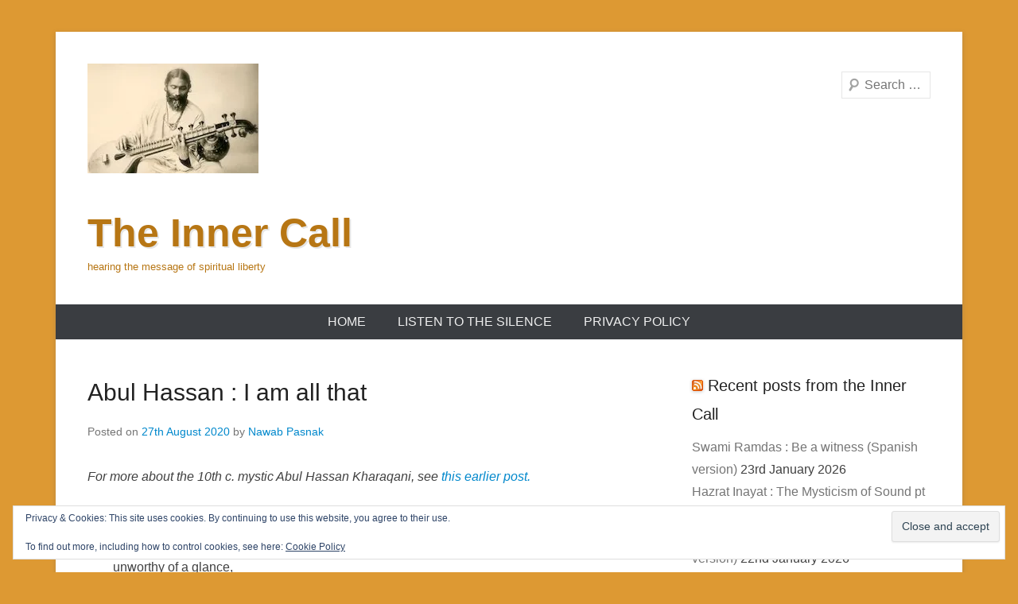

--- FILE ---
content_type: text/html; charset=UTF-8
request_url: https://innercall.towardthe1.com/abul-hassan-i-am-all-that/
body_size: 13152
content:
<!DOCTYPE html>
<!--[if IE 6]>
<html id="ie6" lang="en-GB">
<![endif]-->
<!--[if IE 7]>
<html id="ie7" lang="en-GB">
<![endif]-->
<!--[if IE 8]>
<html id="ie8" lang="en-GB">
<![endif]-->
<!--[if !(IE 6) | !(IE 7) | !(IE 8)  ]><!-->
<html lang="en-GB">
<!--<![endif]-->
<head>
<meta charset="UTF-8" />
<link rel="profile" href="http://gmpg.org/xfn/11" />
<link rel="pingback" href="https://innercall.towardthe1.com/xmlrpc.php" />
<title>Abul Hassan : I am all that &#8211; The Inner Call</title>
<meta name='robots' content='max-image-preview:large' />
<link rel='dns-prefetch' href='//stats.wp.com' />
<link rel='dns-prefetch' href='//v0.wordpress.com' />
<link rel='preconnect' href='//i0.wp.com' />
<link rel="alternate" type="application/rss+xml" title="The Inner Call &raquo; Feed" href="https://innercall.towardthe1.com/feed/" />
<link rel="alternate" type="application/rss+xml" title="The Inner Call &raquo; Comments Feed" href="https://innercall.towardthe1.com/comments/feed/" />
<link rel="alternate" type="application/rss+xml" title="The Inner Call &raquo; Abul Hassan : I am all that Comments Feed" href="https://innercall.towardthe1.com/abul-hassan-i-am-all-that/feed/" />
<link rel="alternate" title="oEmbed (JSON)" type="application/json+oembed" href="https://innercall.towardthe1.com/wp-json/oembed/1.0/embed?url=https%3A%2F%2Finnercall.towardthe1.com%2Fabul-hassan-i-am-all-that%2F" />
<link rel="alternate" title="oEmbed (XML)" type="text/xml+oembed" href="https://innercall.towardthe1.com/wp-json/oembed/1.0/embed?url=https%3A%2F%2Finnercall.towardthe1.com%2Fabul-hassan-i-am-all-that%2F&#038;format=xml" />
<meta name="viewport" content="width=device-width, initial-scale=1, maximum-scale=1"><style id='wp-img-auto-sizes-contain-inline-css' type='text/css'>
img:is([sizes=auto i],[sizes^="auto," i]){contain-intrinsic-size:3000px 1500px}
/*# sourceURL=wp-img-auto-sizes-contain-inline-css */
</style>
<style id='wp-block-library-inline-css' type='text/css'>
:root{--wp-block-synced-color:#7a00df;--wp-block-synced-color--rgb:122,0,223;--wp-bound-block-color:var(--wp-block-synced-color);--wp-editor-canvas-background:#ddd;--wp-admin-theme-color:#007cba;--wp-admin-theme-color--rgb:0,124,186;--wp-admin-theme-color-darker-10:#006ba1;--wp-admin-theme-color-darker-10--rgb:0,107,160.5;--wp-admin-theme-color-darker-20:#005a87;--wp-admin-theme-color-darker-20--rgb:0,90,135;--wp-admin-border-width-focus:2px}@media (min-resolution:192dpi){:root{--wp-admin-border-width-focus:1.5px}}.wp-element-button{cursor:pointer}:root .has-very-light-gray-background-color{background-color:#eee}:root .has-very-dark-gray-background-color{background-color:#313131}:root .has-very-light-gray-color{color:#eee}:root .has-very-dark-gray-color{color:#313131}:root .has-vivid-green-cyan-to-vivid-cyan-blue-gradient-background{background:linear-gradient(135deg,#00d084,#0693e3)}:root .has-purple-crush-gradient-background{background:linear-gradient(135deg,#34e2e4,#4721fb 50%,#ab1dfe)}:root .has-hazy-dawn-gradient-background{background:linear-gradient(135deg,#faaca8,#dad0ec)}:root .has-subdued-olive-gradient-background{background:linear-gradient(135deg,#fafae1,#67a671)}:root .has-atomic-cream-gradient-background{background:linear-gradient(135deg,#fdd79a,#004a59)}:root .has-nightshade-gradient-background{background:linear-gradient(135deg,#330968,#31cdcf)}:root .has-midnight-gradient-background{background:linear-gradient(135deg,#020381,#2874fc)}:root{--wp--preset--font-size--normal:16px;--wp--preset--font-size--huge:42px}.has-regular-font-size{font-size:1em}.has-larger-font-size{font-size:2.625em}.has-normal-font-size{font-size:var(--wp--preset--font-size--normal)}.has-huge-font-size{font-size:var(--wp--preset--font-size--huge)}.has-text-align-center{text-align:center}.has-text-align-left{text-align:left}.has-text-align-right{text-align:right}.has-fit-text{white-space:nowrap!important}#end-resizable-editor-section{display:none}.aligncenter{clear:both}.items-justified-left{justify-content:flex-start}.items-justified-center{justify-content:center}.items-justified-right{justify-content:flex-end}.items-justified-space-between{justify-content:space-between}.screen-reader-text{border:0;clip-path:inset(50%);height:1px;margin:-1px;overflow:hidden;padding:0;position:absolute;width:1px;word-wrap:normal!important}.screen-reader-text:focus{background-color:#ddd;clip-path:none;color:#444;display:block;font-size:1em;height:auto;left:5px;line-height:normal;padding:15px 23px 14px;text-decoration:none;top:5px;width:auto;z-index:100000}html :where(.has-border-color){border-style:solid}html :where([style*=border-top-color]){border-top-style:solid}html :where([style*=border-right-color]){border-right-style:solid}html :where([style*=border-bottom-color]){border-bottom-style:solid}html :where([style*=border-left-color]){border-left-style:solid}html :where([style*=border-width]){border-style:solid}html :where([style*=border-top-width]){border-top-style:solid}html :where([style*=border-right-width]){border-right-style:solid}html :where([style*=border-bottom-width]){border-bottom-style:solid}html :where([style*=border-left-width]){border-left-style:solid}html :where(img[class*=wp-image-]){height:auto;max-width:100%}:where(figure){margin:0 0 1em}html :where(.is-position-sticky){--wp-admin--admin-bar--position-offset:var(--wp-admin--admin-bar--height,0px)}@media screen and (max-width:600px){html :where(.is-position-sticky){--wp-admin--admin-bar--position-offset:0px}}

/*# sourceURL=wp-block-library-inline-css */
</style><style id='wp-block-heading-inline-css' type='text/css'>
h1:where(.wp-block-heading).has-background,h2:where(.wp-block-heading).has-background,h3:where(.wp-block-heading).has-background,h4:where(.wp-block-heading).has-background,h5:where(.wp-block-heading).has-background,h6:where(.wp-block-heading).has-background{padding:1.25em 2.375em}h1.has-text-align-left[style*=writing-mode]:where([style*=vertical-lr]),h1.has-text-align-right[style*=writing-mode]:where([style*=vertical-rl]),h2.has-text-align-left[style*=writing-mode]:where([style*=vertical-lr]),h2.has-text-align-right[style*=writing-mode]:where([style*=vertical-rl]),h3.has-text-align-left[style*=writing-mode]:where([style*=vertical-lr]),h3.has-text-align-right[style*=writing-mode]:where([style*=vertical-rl]),h4.has-text-align-left[style*=writing-mode]:where([style*=vertical-lr]),h4.has-text-align-right[style*=writing-mode]:where([style*=vertical-rl]),h5.has-text-align-left[style*=writing-mode]:where([style*=vertical-lr]),h5.has-text-align-right[style*=writing-mode]:where([style*=vertical-rl]),h6.has-text-align-left[style*=writing-mode]:where([style*=vertical-lr]),h6.has-text-align-right[style*=writing-mode]:where([style*=vertical-rl]){rotate:180deg}
/*# sourceURL=https://innercall.towardthe1.com/wp-includes/blocks/heading/style.min.css */
</style>
<style id='wp-block-group-inline-css' type='text/css'>
.wp-block-group{box-sizing:border-box}:where(.wp-block-group.wp-block-group-is-layout-constrained){position:relative}
/*# sourceURL=https://innercall.towardthe1.com/wp-includes/blocks/group/style.min.css */
</style>
<style id='wp-block-group-theme-inline-css' type='text/css'>
:where(.wp-block-group.has-background){padding:1.25em 2.375em}
/*# sourceURL=https://innercall.towardthe1.com/wp-includes/blocks/group/theme.min.css */
</style>
<style id='wp-block-paragraph-inline-css' type='text/css'>
.is-small-text{font-size:.875em}.is-regular-text{font-size:1em}.is-large-text{font-size:2.25em}.is-larger-text{font-size:3em}.has-drop-cap:not(:focus):first-letter{float:left;font-size:8.4em;font-style:normal;font-weight:100;line-height:.68;margin:.05em .1em 0 0;text-transform:uppercase}body.rtl .has-drop-cap:not(:focus):first-letter{float:none;margin-left:.1em}p.has-drop-cap.has-background{overflow:hidden}:root :where(p.has-background){padding:1.25em 2.375em}:where(p.has-text-color:not(.has-link-color)) a{color:inherit}p.has-text-align-left[style*="writing-mode:vertical-lr"],p.has-text-align-right[style*="writing-mode:vertical-rl"]{rotate:180deg}
/*# sourceURL=https://innercall.towardthe1.com/wp-includes/blocks/paragraph/style.min.css */
</style>
<style id='wp-block-separator-inline-css' type='text/css'>
@charset "UTF-8";.wp-block-separator{border:none;border-top:2px solid}:root :where(.wp-block-separator.is-style-dots){height:auto;line-height:1;text-align:center}:root :where(.wp-block-separator.is-style-dots):before{color:currentColor;content:"···";font-family:serif;font-size:1.5em;letter-spacing:2em;padding-left:2em}.wp-block-separator.is-style-dots{background:none!important;border:none!important}
/*# sourceURL=https://innercall.towardthe1.com/wp-includes/blocks/separator/style.min.css */
</style>
<style id='wp-block-separator-theme-inline-css' type='text/css'>
.wp-block-separator.has-css-opacity{opacity:.4}.wp-block-separator{border:none;border-bottom:2px solid;margin-left:auto;margin-right:auto}.wp-block-separator.has-alpha-channel-opacity{opacity:1}.wp-block-separator:not(.is-style-wide):not(.is-style-dots){width:100px}.wp-block-separator.has-background:not(.is-style-dots){border-bottom:none;height:1px}.wp-block-separator.has-background:not(.is-style-wide):not(.is-style-dots){height:2px}
/*# sourceURL=https://innercall.towardthe1.com/wp-includes/blocks/separator/theme.min.css */
</style>
<style id='global-styles-inline-css' type='text/css'>
:root{--wp--preset--aspect-ratio--square: 1;--wp--preset--aspect-ratio--4-3: 4/3;--wp--preset--aspect-ratio--3-4: 3/4;--wp--preset--aspect-ratio--3-2: 3/2;--wp--preset--aspect-ratio--2-3: 2/3;--wp--preset--aspect-ratio--16-9: 16/9;--wp--preset--aspect-ratio--9-16: 9/16;--wp--preset--color--black: #000000;--wp--preset--color--cyan-bluish-gray: #abb8c3;--wp--preset--color--white: #ffffff;--wp--preset--color--pale-pink: #f78da7;--wp--preset--color--vivid-red: #cf2e2e;--wp--preset--color--luminous-vivid-orange: #ff6900;--wp--preset--color--luminous-vivid-amber: #fcb900;--wp--preset--color--light-green-cyan: #7bdcb5;--wp--preset--color--vivid-green-cyan: #00d084;--wp--preset--color--pale-cyan-blue: #8ed1fc;--wp--preset--color--vivid-cyan-blue: #0693e3;--wp--preset--color--vivid-purple: #9b51e0;--wp--preset--color--dark-gray: #3a3d41;--wp--preset--color--medium-gray: #757575;--wp--preset--color--light-gray: #eeeeee;--wp--preset--color--blue: #0088cc;--wp--preset--gradient--vivid-cyan-blue-to-vivid-purple: linear-gradient(135deg,rgb(6,147,227) 0%,rgb(155,81,224) 100%);--wp--preset--gradient--light-green-cyan-to-vivid-green-cyan: linear-gradient(135deg,rgb(122,220,180) 0%,rgb(0,208,130) 100%);--wp--preset--gradient--luminous-vivid-amber-to-luminous-vivid-orange: linear-gradient(135deg,rgb(252,185,0) 0%,rgb(255,105,0) 100%);--wp--preset--gradient--luminous-vivid-orange-to-vivid-red: linear-gradient(135deg,rgb(255,105,0) 0%,rgb(207,46,46) 100%);--wp--preset--gradient--very-light-gray-to-cyan-bluish-gray: linear-gradient(135deg,rgb(238,238,238) 0%,rgb(169,184,195) 100%);--wp--preset--gradient--cool-to-warm-spectrum: linear-gradient(135deg,rgb(74,234,220) 0%,rgb(151,120,209) 20%,rgb(207,42,186) 40%,rgb(238,44,130) 60%,rgb(251,105,98) 80%,rgb(254,248,76) 100%);--wp--preset--gradient--blush-light-purple: linear-gradient(135deg,rgb(255,206,236) 0%,rgb(152,150,240) 100%);--wp--preset--gradient--blush-bordeaux: linear-gradient(135deg,rgb(254,205,165) 0%,rgb(254,45,45) 50%,rgb(107,0,62) 100%);--wp--preset--gradient--luminous-dusk: linear-gradient(135deg,rgb(255,203,112) 0%,rgb(199,81,192) 50%,rgb(65,88,208) 100%);--wp--preset--gradient--pale-ocean: linear-gradient(135deg,rgb(255,245,203) 0%,rgb(182,227,212) 50%,rgb(51,167,181) 100%);--wp--preset--gradient--electric-grass: linear-gradient(135deg,rgb(202,248,128) 0%,rgb(113,206,126) 100%);--wp--preset--gradient--midnight: linear-gradient(135deg,rgb(2,3,129) 0%,rgb(40,116,252) 100%);--wp--preset--font-size--small: 16px;--wp--preset--font-size--medium: 20px;--wp--preset--font-size--large: 24px;--wp--preset--font-size--x-large: 42px;--wp--preset--font-size--extra-small: 16px;--wp--preset--font-size--normal: 18px;--wp--preset--font-size--huge: 30px;--wp--preset--spacing--20: 0.44rem;--wp--preset--spacing--30: 0.67rem;--wp--preset--spacing--40: 1rem;--wp--preset--spacing--50: 1.5rem;--wp--preset--spacing--60: 2.25rem;--wp--preset--spacing--70: 3.38rem;--wp--preset--spacing--80: 5.06rem;--wp--preset--shadow--natural: 6px 6px 9px rgba(0, 0, 0, 0.2);--wp--preset--shadow--deep: 12px 12px 50px rgba(0, 0, 0, 0.4);--wp--preset--shadow--sharp: 6px 6px 0px rgba(0, 0, 0, 0.2);--wp--preset--shadow--outlined: 6px 6px 0px -3px rgb(255, 255, 255), 6px 6px rgb(0, 0, 0);--wp--preset--shadow--crisp: 6px 6px 0px rgb(0, 0, 0);}:where(.is-layout-flex){gap: 0.5em;}:where(.is-layout-grid){gap: 0.5em;}body .is-layout-flex{display: flex;}.is-layout-flex{flex-wrap: wrap;align-items: center;}.is-layout-flex > :is(*, div){margin: 0;}body .is-layout-grid{display: grid;}.is-layout-grid > :is(*, div){margin: 0;}:where(.wp-block-columns.is-layout-flex){gap: 2em;}:where(.wp-block-columns.is-layout-grid){gap: 2em;}:where(.wp-block-post-template.is-layout-flex){gap: 1.25em;}:where(.wp-block-post-template.is-layout-grid){gap: 1.25em;}.has-black-color{color: var(--wp--preset--color--black) !important;}.has-cyan-bluish-gray-color{color: var(--wp--preset--color--cyan-bluish-gray) !important;}.has-white-color{color: var(--wp--preset--color--white) !important;}.has-pale-pink-color{color: var(--wp--preset--color--pale-pink) !important;}.has-vivid-red-color{color: var(--wp--preset--color--vivid-red) !important;}.has-luminous-vivid-orange-color{color: var(--wp--preset--color--luminous-vivid-orange) !important;}.has-luminous-vivid-amber-color{color: var(--wp--preset--color--luminous-vivid-amber) !important;}.has-light-green-cyan-color{color: var(--wp--preset--color--light-green-cyan) !important;}.has-vivid-green-cyan-color{color: var(--wp--preset--color--vivid-green-cyan) !important;}.has-pale-cyan-blue-color{color: var(--wp--preset--color--pale-cyan-blue) !important;}.has-vivid-cyan-blue-color{color: var(--wp--preset--color--vivid-cyan-blue) !important;}.has-vivid-purple-color{color: var(--wp--preset--color--vivid-purple) !important;}.has-black-background-color{background-color: var(--wp--preset--color--black) !important;}.has-cyan-bluish-gray-background-color{background-color: var(--wp--preset--color--cyan-bluish-gray) !important;}.has-white-background-color{background-color: var(--wp--preset--color--white) !important;}.has-pale-pink-background-color{background-color: var(--wp--preset--color--pale-pink) !important;}.has-vivid-red-background-color{background-color: var(--wp--preset--color--vivid-red) !important;}.has-luminous-vivid-orange-background-color{background-color: var(--wp--preset--color--luminous-vivid-orange) !important;}.has-luminous-vivid-amber-background-color{background-color: var(--wp--preset--color--luminous-vivid-amber) !important;}.has-light-green-cyan-background-color{background-color: var(--wp--preset--color--light-green-cyan) !important;}.has-vivid-green-cyan-background-color{background-color: var(--wp--preset--color--vivid-green-cyan) !important;}.has-pale-cyan-blue-background-color{background-color: var(--wp--preset--color--pale-cyan-blue) !important;}.has-vivid-cyan-blue-background-color{background-color: var(--wp--preset--color--vivid-cyan-blue) !important;}.has-vivid-purple-background-color{background-color: var(--wp--preset--color--vivid-purple) !important;}.has-black-border-color{border-color: var(--wp--preset--color--black) !important;}.has-cyan-bluish-gray-border-color{border-color: var(--wp--preset--color--cyan-bluish-gray) !important;}.has-white-border-color{border-color: var(--wp--preset--color--white) !important;}.has-pale-pink-border-color{border-color: var(--wp--preset--color--pale-pink) !important;}.has-vivid-red-border-color{border-color: var(--wp--preset--color--vivid-red) !important;}.has-luminous-vivid-orange-border-color{border-color: var(--wp--preset--color--luminous-vivid-orange) !important;}.has-luminous-vivid-amber-border-color{border-color: var(--wp--preset--color--luminous-vivid-amber) !important;}.has-light-green-cyan-border-color{border-color: var(--wp--preset--color--light-green-cyan) !important;}.has-vivid-green-cyan-border-color{border-color: var(--wp--preset--color--vivid-green-cyan) !important;}.has-pale-cyan-blue-border-color{border-color: var(--wp--preset--color--pale-cyan-blue) !important;}.has-vivid-cyan-blue-border-color{border-color: var(--wp--preset--color--vivid-cyan-blue) !important;}.has-vivid-purple-border-color{border-color: var(--wp--preset--color--vivid-purple) !important;}.has-vivid-cyan-blue-to-vivid-purple-gradient-background{background: var(--wp--preset--gradient--vivid-cyan-blue-to-vivid-purple) !important;}.has-light-green-cyan-to-vivid-green-cyan-gradient-background{background: var(--wp--preset--gradient--light-green-cyan-to-vivid-green-cyan) !important;}.has-luminous-vivid-amber-to-luminous-vivid-orange-gradient-background{background: var(--wp--preset--gradient--luminous-vivid-amber-to-luminous-vivid-orange) !important;}.has-luminous-vivid-orange-to-vivid-red-gradient-background{background: var(--wp--preset--gradient--luminous-vivid-orange-to-vivid-red) !important;}.has-very-light-gray-to-cyan-bluish-gray-gradient-background{background: var(--wp--preset--gradient--very-light-gray-to-cyan-bluish-gray) !important;}.has-cool-to-warm-spectrum-gradient-background{background: var(--wp--preset--gradient--cool-to-warm-spectrum) !important;}.has-blush-light-purple-gradient-background{background: var(--wp--preset--gradient--blush-light-purple) !important;}.has-blush-bordeaux-gradient-background{background: var(--wp--preset--gradient--blush-bordeaux) !important;}.has-luminous-dusk-gradient-background{background: var(--wp--preset--gradient--luminous-dusk) !important;}.has-pale-ocean-gradient-background{background: var(--wp--preset--gradient--pale-ocean) !important;}.has-electric-grass-gradient-background{background: var(--wp--preset--gradient--electric-grass) !important;}.has-midnight-gradient-background{background: var(--wp--preset--gradient--midnight) !important;}.has-small-font-size{font-size: var(--wp--preset--font-size--small) !important;}.has-medium-font-size{font-size: var(--wp--preset--font-size--medium) !important;}.has-large-font-size{font-size: var(--wp--preset--font-size--large) !important;}.has-x-large-font-size{font-size: var(--wp--preset--font-size--x-large) !important;}
/*# sourceURL=global-styles-inline-css */
</style>
<style id='core-block-supports-inline-css' type='text/css'>
.wp-container-core-group-is-layout-bcfe9290 > :where(:not(.alignleft):not(.alignright):not(.alignfull)){max-width:480px;margin-left:auto !important;margin-right:auto !important;}.wp-container-core-group-is-layout-bcfe9290 > .alignwide{max-width:480px;}.wp-container-core-group-is-layout-bcfe9290 .alignfull{max-width:none;}
/*# sourceURL=core-block-supports-inline-css */
</style>

<style id='classic-theme-styles-inline-css' type='text/css'>
/*! This file is auto-generated */
.wp-block-button__link{color:#fff;background-color:#32373c;border-radius:9999px;box-shadow:none;text-decoration:none;padding:calc(.667em + 2px) calc(1.333em + 2px);font-size:1.125em}.wp-block-file__button{background:#32373c;color:#fff;text-decoration:none}
/*# sourceURL=/wp-includes/css/classic-themes.min.css */
</style>
<link rel='stylesheet' id='wpo_min-header-0-css' href='https://innercall.towardthe1.com/wp-content/cache/wpo-minify/1769108099/assets/wpo-minify-header-49f61dc0.min.css' type='text/css' media='all' />
<link rel='stylesheet' id='genericons-css' href='https://innercall.towardthe1.com/wp-content/plugins/jetpack/_inc/genericons/genericons/genericons.css' type='text/css' media='all' />
<link rel='stylesheet' id='wpo_min-header-2-css' href='https://innercall.towardthe1.com/wp-content/cache/wpo-minify/1769108099/assets/wpo-minify-header-b8e72bda.min.css' type='text/css' media='all' />
<script type="text/javascript" src="https://innercall.towardthe1.com/wp-content/cache/wpo-minify/1769108099/assets/wpo-minify-header-7aae0e3a.min.js" id="wpo_min-header-0-js"></script>
<link rel="https://api.w.org/" href="https://innercall.towardthe1.com/wp-json/" /><link rel="alternate" title="JSON" type="application/json" href="https://innercall.towardthe1.com/wp-json/wp/v2/posts/10861" /><link rel="EditURI" type="application/rsd+xml" title="RSD" href="https://innercall.towardthe1.com/xmlrpc.php?rsd" />
<meta name="generator" content="WordPress 6.9" />
<link rel="canonical" href="https://innercall.towardthe1.com/abul-hassan-i-am-all-that/" />
<link rel='shortlink' href='https://wp.me/p6YS75-2Pb' />
	<style>img#wpstats{display:none}</style>
		<!-- refreshing cache --><style type="text/css">.recentcomments a{display:inline !important;padding:0 !important;margin:0 !important;}</style>	<style type="text/css">
			#site-title a,
		#site-description {
			color: #b77614 !important;
		}
		</style>
	<style type="text/css">body { background: #dd9933; }</style>

<!-- Jetpack Open Graph Tags -->
<meta property="og:type" content="article" />
<meta property="og:title" content="Abul Hassan : I am all that" />
<meta property="og:url" content="https://innercall.towardthe1.com/abul-hassan-i-am-all-that/" />
<meta property="og:description" content="For more about the 10th c. mystic Abul Hassan Kharaqani, see this earlier post. Master said, &#8220;I begged my Creator to let me see myself as I am, and behold, I saw an old threadbare garment,   …" />
<meta property="article:published_time" content="2020-08-27T07:15:18+00:00" />
<meta property="article:modified_time" content="2020-08-27T07:15:21+00:00" />
<meta property="og:site_name" content="The Inner Call" />
<meta property="og:image" content="https://i0.wp.com/innercall.towardthe1.com/wp-content/uploads/2025/03/cropped-Heart-new-color-grad-bkgnd-2.jpg?fit=512%2C512&#038;ssl=1" />
<meta property="og:image:width" content="512" />
<meta property="og:image:height" content="512" />
<meta property="og:image:alt" content="" />
<meta property="og:locale" content="en_GB" />
<meta name="twitter:text:title" content="Abul Hassan : I am all that" />
<meta name="twitter:image" content="https://i0.wp.com/innercall.towardthe1.com/wp-content/uploads/2025/03/cropped-Heart-new-color-grad-bkgnd-2.jpg?fit=240%2C240&amp;ssl=1" />
<meta name="twitter:card" content="summary" />

<!-- End Jetpack Open Graph Tags -->
<link rel="icon" href="https://i0.wp.com/innercall.towardthe1.com/wp-content/uploads/2025/03/cropped-Heart-new-color-grad-bkgnd-2.jpg?fit=32%2C32&#038;ssl=1" sizes="32x32" />
<link rel="icon" href="https://i0.wp.com/innercall.towardthe1.com/wp-content/uploads/2025/03/cropped-Heart-new-color-grad-bkgnd-2.jpg?fit=192%2C192&#038;ssl=1" sizes="192x192" />
<link rel="apple-touch-icon" href="https://i0.wp.com/innercall.towardthe1.com/wp-content/uploads/2025/03/cropped-Heart-new-color-grad-bkgnd-2.jpg?fit=180%2C180&#038;ssl=1" />
<meta name="msapplication-TileImage" content="https://i0.wp.com/innercall.towardthe1.com/wp-content/uploads/2025/03/cropped-Heart-new-color-grad-bkgnd-2.jpg?fit=270%2C270&#038;ssl=1" />
<style id='jetpack-block-subscriptions-inline-css' type='text/css'>
.is-style-compact .is-not-subscriber .wp-block-button__link,.is-style-compact .is-not-subscriber .wp-block-jetpack-subscriptions__button{border-end-start-radius:0!important;border-start-start-radius:0!important;margin-inline-start:0!important}.is-style-compact .is-not-subscriber .components-text-control__input,.is-style-compact .is-not-subscriber p#subscribe-email input[type=email]{border-end-end-radius:0!important;border-start-end-radius:0!important}.is-style-compact:not(.wp-block-jetpack-subscriptions__use-newline) .components-text-control__input{border-inline-end-width:0!important}.wp-block-jetpack-subscriptions.wp-block-jetpack-subscriptions__supports-newline .wp-block-jetpack-subscriptions__form-container{display:flex;flex-direction:column}.wp-block-jetpack-subscriptions.wp-block-jetpack-subscriptions__supports-newline:not(.wp-block-jetpack-subscriptions__use-newline) .is-not-subscriber .wp-block-jetpack-subscriptions__form-elements{align-items:flex-start;display:flex}.wp-block-jetpack-subscriptions.wp-block-jetpack-subscriptions__supports-newline:not(.wp-block-jetpack-subscriptions__use-newline) p#subscribe-submit{display:flex;justify-content:center}.wp-block-jetpack-subscriptions.wp-block-jetpack-subscriptions__supports-newline .wp-block-jetpack-subscriptions__form .wp-block-jetpack-subscriptions__button,.wp-block-jetpack-subscriptions.wp-block-jetpack-subscriptions__supports-newline .wp-block-jetpack-subscriptions__form .wp-block-jetpack-subscriptions__textfield .components-text-control__input,.wp-block-jetpack-subscriptions.wp-block-jetpack-subscriptions__supports-newline .wp-block-jetpack-subscriptions__form button,.wp-block-jetpack-subscriptions.wp-block-jetpack-subscriptions__supports-newline .wp-block-jetpack-subscriptions__form input[type=email],.wp-block-jetpack-subscriptions.wp-block-jetpack-subscriptions__supports-newline form .wp-block-jetpack-subscriptions__button,.wp-block-jetpack-subscriptions.wp-block-jetpack-subscriptions__supports-newline form .wp-block-jetpack-subscriptions__textfield .components-text-control__input,.wp-block-jetpack-subscriptions.wp-block-jetpack-subscriptions__supports-newline form button,.wp-block-jetpack-subscriptions.wp-block-jetpack-subscriptions__supports-newline form input[type=email]{box-sizing:border-box;cursor:pointer;line-height:1.3;min-width:auto!important;white-space:nowrap!important}.wp-block-jetpack-subscriptions.wp-block-jetpack-subscriptions__supports-newline .wp-block-jetpack-subscriptions__form input[type=email]::placeholder,.wp-block-jetpack-subscriptions.wp-block-jetpack-subscriptions__supports-newline .wp-block-jetpack-subscriptions__form input[type=email]:disabled,.wp-block-jetpack-subscriptions.wp-block-jetpack-subscriptions__supports-newline form input[type=email]::placeholder,.wp-block-jetpack-subscriptions.wp-block-jetpack-subscriptions__supports-newline form input[type=email]:disabled{color:currentColor;opacity:.5}.wp-block-jetpack-subscriptions.wp-block-jetpack-subscriptions__supports-newline .wp-block-jetpack-subscriptions__form .wp-block-jetpack-subscriptions__button,.wp-block-jetpack-subscriptions.wp-block-jetpack-subscriptions__supports-newline .wp-block-jetpack-subscriptions__form button,.wp-block-jetpack-subscriptions.wp-block-jetpack-subscriptions__supports-newline form .wp-block-jetpack-subscriptions__button,.wp-block-jetpack-subscriptions.wp-block-jetpack-subscriptions__supports-newline form button{border-color:#0000;border-style:solid}.wp-block-jetpack-subscriptions.wp-block-jetpack-subscriptions__supports-newline .wp-block-jetpack-subscriptions__form .wp-block-jetpack-subscriptions__textfield,.wp-block-jetpack-subscriptions.wp-block-jetpack-subscriptions__supports-newline .wp-block-jetpack-subscriptions__form p#subscribe-email,.wp-block-jetpack-subscriptions.wp-block-jetpack-subscriptions__supports-newline form .wp-block-jetpack-subscriptions__textfield,.wp-block-jetpack-subscriptions.wp-block-jetpack-subscriptions__supports-newline form p#subscribe-email{background:#0000;flex-grow:1}.wp-block-jetpack-subscriptions.wp-block-jetpack-subscriptions__supports-newline .wp-block-jetpack-subscriptions__form .wp-block-jetpack-subscriptions__textfield .components-base-control__field,.wp-block-jetpack-subscriptions.wp-block-jetpack-subscriptions__supports-newline .wp-block-jetpack-subscriptions__form .wp-block-jetpack-subscriptions__textfield .components-text-control__input,.wp-block-jetpack-subscriptions.wp-block-jetpack-subscriptions__supports-newline .wp-block-jetpack-subscriptions__form .wp-block-jetpack-subscriptions__textfield input[type=email],.wp-block-jetpack-subscriptions.wp-block-jetpack-subscriptions__supports-newline .wp-block-jetpack-subscriptions__form p#subscribe-email .components-base-control__field,.wp-block-jetpack-subscriptions.wp-block-jetpack-subscriptions__supports-newline .wp-block-jetpack-subscriptions__form p#subscribe-email .components-text-control__input,.wp-block-jetpack-subscriptions.wp-block-jetpack-subscriptions__supports-newline .wp-block-jetpack-subscriptions__form p#subscribe-email input[type=email],.wp-block-jetpack-subscriptions.wp-block-jetpack-subscriptions__supports-newline form .wp-block-jetpack-subscriptions__textfield .components-base-control__field,.wp-block-jetpack-subscriptions.wp-block-jetpack-subscriptions__supports-newline form .wp-block-jetpack-subscriptions__textfield .components-text-control__input,.wp-block-jetpack-subscriptions.wp-block-jetpack-subscriptions__supports-newline form .wp-block-jetpack-subscriptions__textfield input[type=email],.wp-block-jetpack-subscriptions.wp-block-jetpack-subscriptions__supports-newline form p#subscribe-email .components-base-control__field,.wp-block-jetpack-subscriptions.wp-block-jetpack-subscriptions__supports-newline form p#subscribe-email .components-text-control__input,.wp-block-jetpack-subscriptions.wp-block-jetpack-subscriptions__supports-newline form p#subscribe-email input[type=email]{height:auto;margin:0;width:100%}.wp-block-jetpack-subscriptions.wp-block-jetpack-subscriptions__supports-newline .wp-block-jetpack-subscriptions__form p#subscribe-email,.wp-block-jetpack-subscriptions.wp-block-jetpack-subscriptions__supports-newline .wp-block-jetpack-subscriptions__form p#subscribe-submit,.wp-block-jetpack-subscriptions.wp-block-jetpack-subscriptions__supports-newline form p#subscribe-email,.wp-block-jetpack-subscriptions.wp-block-jetpack-subscriptions__supports-newline form p#subscribe-submit{line-height:0;margin:0;padding:0}.wp-block-jetpack-subscriptions.wp-block-jetpack-subscriptions__supports-newline.wp-block-jetpack-subscriptions__show-subs .wp-block-jetpack-subscriptions__subscount{font-size:16px;margin:8px 0;text-align:end}.wp-block-jetpack-subscriptions.wp-block-jetpack-subscriptions__supports-newline.wp-block-jetpack-subscriptions__use-newline .wp-block-jetpack-subscriptions__form-elements{display:block}.wp-block-jetpack-subscriptions.wp-block-jetpack-subscriptions__supports-newline.wp-block-jetpack-subscriptions__use-newline .wp-block-jetpack-subscriptions__button,.wp-block-jetpack-subscriptions.wp-block-jetpack-subscriptions__supports-newline.wp-block-jetpack-subscriptions__use-newline button{display:inline-block;max-width:100%}.wp-block-jetpack-subscriptions.wp-block-jetpack-subscriptions__supports-newline.wp-block-jetpack-subscriptions__use-newline .wp-block-jetpack-subscriptions__subscount{text-align:start}#subscribe-submit.is-link{text-align:center;width:auto!important}#subscribe-submit.is-link a{margin-left:0!important;margin-top:0!important;width:auto!important}@keyframes jetpack-memberships_button__spinner-animation{to{transform:rotate(1turn)}}.jetpack-memberships-spinner{display:none;height:1em;margin:0 0 0 5px;width:1em}.jetpack-memberships-spinner svg{height:100%;margin-bottom:-2px;width:100%}.jetpack-memberships-spinner-rotating{animation:jetpack-memberships_button__spinner-animation .75s linear infinite;transform-origin:center}.is-loading .jetpack-memberships-spinner{display:inline-block}body.jetpack-memberships-modal-open{overflow:hidden}dialog.jetpack-memberships-modal{opacity:1}dialog.jetpack-memberships-modal,dialog.jetpack-memberships-modal iframe{background:#0000;border:0;bottom:0;box-shadow:none;height:100%;left:0;margin:0;padding:0;position:fixed;right:0;top:0;width:100%}dialog.jetpack-memberships-modal::backdrop{background-color:#000;opacity:.7;transition:opacity .2s ease-out}dialog.jetpack-memberships-modal.is-loading,dialog.jetpack-memberships-modal.is-loading::backdrop{opacity:0}
/*# sourceURL=https://innercall.towardthe1.com/wp-content/plugins/jetpack/_inc/blocks/subscriptions/view.css?minify=false */
</style>
<link rel='stylesheet' id='wpo_min-footer-0-css' href='https://innercall.towardthe1.com/wp-content/cache/wpo-minify/1769108099/assets/wpo-minify-footer-6d4f11ff.min.css' type='text/css' media='all' />
</head>

<body class="wp-singular post-template-default single single-post postid-10861 single-format-standard custom-background wp-custom-logo wp-embed-responsive wp-theme-catch-everest right-sidebar">



<div id="page" class="hfeed site">

		<a class="skip-link screen-reader-text" href="#content">Skip to content</a>
    
	<header id="masthead" role="banner">
    
    	        
    	<div id="hgroup-wrap" class="container">
        
       		
        <div id="header-left">
                            	<div id="site-logo"><a href="https://innercall.towardthe1.com/" class="custom-logo-link" rel="home"><img width="215" height="138" src="https://i0.wp.com/innercall.towardthe1.com/wp-content/uploads/2015/12/cropped-HIK-veena-m-1-1.jpg?fit=215%2C138&amp;ssl=1" class="custom-logo" alt="The Inner Call" decoding="async" /></a></div>
                	<div id="hgroup" class="with-logo">
                
									<p id="site-title"><a href="https://innercall.towardthe1.com/" rel="home">The Inner Call</a></p>
									<p id="site-description">hearing the message of spiritual liberty</p>
				
            </div><!-- #hgroup -->
        </div><!-- #header-left -->

    <div id="header-right" class="header-sidebar widget-area">
    				<aside class="widget widget_catcheverest_social_widget">
           		           	</aside>
		        <aside class="widget widget_search" id="search-5">
        		<form method="get" class="searchform" action="https://innercall.towardthe1.com/" role="search">
		<label for="s" class="screen-reader-text">Search</label>
		<input type="text" class="field" name="s" value="" id="s" placeholder="Search …" />
		<input type="submit" class="submit" name="submit" id="searchsubmit" value="Search" />
	</form>
		</aside>
    </div><!-- #header-right .widget-area -->
            
        </div><!-- #hgroup-wrap -->
        
        	<div id="primary-menu-wrapper" class="menu-wrapper">
        <div class="menu-toggle-wrapper">
            <button id="menu-toggle" class="menu-toggle" aria-controls="main-menu" aria-expanded="false"><span class="menu-label">Menu</span></button>
        </div><!-- .menu-toggle-wrapper -->

        <div class="menu-inside-wrapper">
            <nav id="site-navigation" class="main-navigation" role="navigation" aria-label="Primary Menu">
            <ul id="menu-primary-items" class="menu nav-menu"><li ><a href="https://innercall.towardthe1.com/">Home</a></li><li class="page_item page-item-20 page_item_has_children"><a href="https://innercall.towardthe1.com/welcome/">Listen to the Silence</a><ul class='children'><li class="page_item page-item-28"><a href="https://innercall.towardthe1.com/welcome/latest-posts-and-letters/">Latest Posts and Letters</a></li></ul></li><li class="page_item page-item-22379"><a href="https://innercall.towardthe1.com/privacy-policy/">Privacy Policy</a></li><li class="default-menu"><a href="https://innercall.towardthe1.com/" title="Menu">Menu</a></li></ul>            </nav><!-- .main-navigation -->
    	</div>
    </div>
        
	</header><!-- #masthead .site-header -->
    
	 
        
	    
    
    <div id="main" class="container">
    
		
		<div id="primary" class="content-area">
			<div id="content" class="site-content" role="main">

			
					<nav role="navigation" id="nav-above" class="site-navigation post-navigation">
		<a class="screen-reader-text">Post navigation</a>

	
		<div class="nav-previous"><a href="https://innercall.towardthe1.com/hazrat-inayat-friendship-pt-ii-spanish/" rel="prev"><span class="meta-nav">&larr;</span> Hazrat Inayat : Friendship pt II (Spanish version)</a></div>		<div class="nav-next"><a href="https://innercall.towardthe1.com/hazrat-inayat-friendship-pt-iii-spanish/" rel="next">Hazrat Inayat : Friendship pt III (Spanish version) <span class="meta-nav">&rarr;</span></a></div>
	
	</nav><!-- #nav-above -->
	
				
<article id="post-10861" class="post-10861 post type-post status-publish format-standard hentry category-english category-jewels">

	
    
    <div class="entry-container">

		<header class="entry-header">
    		<h2 class="entry-title"><a href="https://innercall.towardthe1.com/abul-hassan-i-am-all-that/" rel="bookmark">Abul Hassan : I am all that</a></h2>            
			                <div class="entry-meta">
                    <span class="on-date">Posted on <a href="https://innercall.towardthe1.com/abul-hassan-i-am-all-that/" title="9:15 am" rel="bookmark"><time class="entry-date" datetime="2020-08-27T09:15:18+02:00">27th August 2020</time></a></span><span class="by-author"> by <span class="author vcard"><a class="url fn n" href="https://innercall.towardthe1.com/author/nawab-pasnak/" title="View all posts by Nawab Pasnak" rel="author">Nawab Pasnak</a></span></span>                </div><!-- .entry-meta -->
					</header><!-- .entry-header -->

		            <div class="entry-content">
                
<p><em>For more about the 10th c. mystic Abul Hassan Kharaqani, see <a href="https://innercall.towardthe1.com/abul-hassan-here-and-there/" data-type="post" data-id="9398">this earlier post.</a></em></p>



<p>Master said, &#8220;I begged my Creator to let me see myself as I am, <br>and behold, I saw an old threadbare garment,<br>        unworthy of a glance,<br>and I asked, &#8216;Is this me?&#8217;<br>and I was reassured, &#8216;Yes, indeed!&#8217;<br>and I begged, &#8216;All of our moaning, devotion, longing <br>        and tears…what are those?&#8217;<br>and my Beloved said &#8216;I<br>am all that.'&#8221;</p>



<p class="has-text-align-right"><em>Rendition by Vraje Abramian</em></p>
<div class="sharedaddy sd-sharing-enabled"><div class="robots-nocontent sd-block sd-social sd-social-icon-text sd-sharing"><h3 class="sd-title">Share this:</h3><div class="sd-content"><ul><li><a href="#" class="sharing-anchor sd-button share-more"><span>Share</span></a></li><li class="share-end"></li></ul><div class="sharing-hidden"><div class="inner" style="display: none;"><ul><li class="share-email"><a rel="nofollow noopener noreferrer"
				data-shared="sharing-email-10861"
				class="share-email sd-button share-icon"
				href="mailto:?subject=%5BShared%20Post%5D%20Abul%20Hassan%20%3A%20I%20am%20all%20that&#038;body=https%3A%2F%2Finnercall.towardthe1.com%2Fabul-hassan-i-am-all-that%2F&#038;share=email"
				target="_blank"
				aria-labelledby="sharing-email-10861"
				data-email-share-error-title="Do you have email set up?" data-email-share-error-text="If you&#039;re having problems sharing via email, you might not have email set up for your browser. You may need to create a new email yourself." data-email-share-nonce="753b18a74d" data-email-share-track-url="https://innercall.towardthe1.com/abul-hassan-i-am-all-that/?share=email">
				<span id="sharing-email-10861" hidden>Click to email a link to a friend (Opens in new window)</span>
				<span>Email</span>
			</a></li><li class="share-print"><a rel="nofollow noopener noreferrer"
				data-shared="sharing-print-10861"
				class="share-print sd-button share-icon"
				href="https://innercall.towardthe1.com/abul-hassan-i-am-all-that/#print?share=print"
				target="_blank"
				aria-labelledby="sharing-print-10861"
				>
				<span id="sharing-print-10861" hidden>Click to print (Opens in new window)</span>
				<span>Print</span>
			</a></li><li class="share-twitter"><a rel="nofollow noopener noreferrer"
				data-shared="sharing-twitter-10861"
				class="share-twitter sd-button share-icon"
				href="https://innercall.towardthe1.com/abul-hassan-i-am-all-that/?share=twitter"
				target="_blank"
				aria-labelledby="sharing-twitter-10861"
				>
				<span id="sharing-twitter-10861" hidden>Click to share on X (Opens in new window)</span>
				<span>X</span>
			</a></li><li class="share-jetpack-whatsapp"><a rel="nofollow noopener noreferrer"
				data-shared="sharing-whatsapp-10861"
				class="share-jetpack-whatsapp sd-button share-icon"
				href="https://innercall.towardthe1.com/abul-hassan-i-am-all-that/?share=jetpack-whatsapp"
				target="_blank"
				aria-labelledby="sharing-whatsapp-10861"
				>
				<span id="sharing-whatsapp-10861" hidden>Click to share on WhatsApp (Opens in new window)</span>
				<span>WhatsApp</span>
			</a></li><li class="share-facebook"><a rel="nofollow noopener noreferrer"
				data-shared="sharing-facebook-10861"
				class="share-facebook sd-button share-icon"
				href="https://innercall.towardthe1.com/abul-hassan-i-am-all-that/?share=facebook"
				target="_blank"
				aria-labelledby="sharing-facebook-10861"
				>
				<span id="sharing-facebook-10861" hidden>Click to share on Facebook (Opens in new window)</span>
				<span>Facebook</span>
			</a></li><li class="share-end"></li></ul></div></div></div></div></div>
<div class="wp-block-group has-border-color" style="border-style:none;border-width:0px;margin-top:32px;margin-bottom:32px;padding-top:0px;padding-right:0px;padding-bottom:0px;padding-left:0px"><div class="wp-block-group__inner-container is-layout-flow wp-block-group-is-layout-flow">
	
	<hr class="wp-block-separator has-alpha-channel-opacity is-style-wide" style="margin-bottom:24px"/>
	

	
	<h3 class="wp-block-heading has-text-align-center" style="margin-top:4px;margin-bottom:10px">Discover more from The Inner Call</h3>
	

	
	<p class="has-text-align-center" style="margin-top:10px;margin-bottom:10px;font-size:15px">Subscribe to get the latest posts sent to your email.</p>
	

	
	<div class="wp-block-group"><div class="wp-block-group__inner-container is-layout-constrained wp-container-core-group-is-layout-bcfe9290 wp-block-group-is-layout-constrained">
			<div class="wp-block-jetpack-subscriptions__supports-newline wp-block-jetpack-subscriptions">
		<div class="wp-block-jetpack-subscriptions__container is-not-subscriber">
							<form
					action="https://wordpress.com/email-subscriptions"
					method="post"
					accept-charset="utf-8"
					data-blog="103165711"
					data-post_access_level="everybody"
					data-subscriber_email=""
					id="subscribe-blog-2"
				>
					<div class="wp-block-jetpack-subscriptions__form-elements">
												<p id="subscribe-email">
							<label
								id="subscribe-field-2-label"
								for="subscribe-field-2"
								class="screen-reader-text"
							>
								Type your email…							</label>
							<input
									required="required"
									type="email"
									name="email"
									autocomplete="email"
									class="no-border-radius "
									style="font-size: 16px;padding: 15px 23px 15px 23px;border-radius: 0px;border-width: 1px;"
									placeholder="Type your email…"
									value=""
									id="subscribe-field-2"
									title="Please fill in this field."
								/>						</p>
												<p id="subscribe-submit"
													>
							<input type="hidden" name="action" value="subscribe"/>
							<input type="hidden" name="blog_id" value="103165711"/>
							<input type="hidden" name="source" value="https://innercall.towardthe1.com/abul-hassan-i-am-all-that/"/>
							<input type="hidden" name="sub-type" value="subscribe-block"/>
							<input type="hidden" name="app_source" value="subscribe-block-post-end"/>
							<input type="hidden" name="redirect_fragment" value="subscribe-blog-2"/>
							<input type="hidden" name="lang" value="en_GB"/>
							<input type="hidden" id="_wpnonce" name="_wpnonce" value="e2a365c2d3" /><input type="hidden" name="_wp_http_referer" value="/abul-hassan-i-am-all-that/" /><input type="hidden" name="post_id" value="10861"/>							<button type="submit"
																	class="wp-block-button__link no-border-radius"
																									style="font-size: 16px;padding: 15px 23px 15px 23px;margin: 0; margin-left: 10px;border-radius: 0px;border-width: 1px;"
																name="jetpack_subscriptions_widget"
							>
								Subscribe							</button>
						</p>
					</div>
				</form>
								</div>
	</div>
	
	</div></div>
	
</div></div>
                            </div><!-- .entry-content -->
        
        <footer class="entry-meta">
        	<span class="in-category">Posted in <a href="https://innercall.towardthe1.com/category/english/" rel="category tag">English</a>, <a href="https://innercall.towardthe1.com/category/jewels/" rel="category tag">The Jewelled Garden</a></span>			                <span class="sep"> | </span>
                <span class="comments-link">
                    <a href="https://innercall.towardthe1.com/abul-hassan-i-am-all-that/#respond">Leave a reply</a>                </span>
                        			        </footer><!-- .entry-meta -->

  	</div><!-- .entry-container -->

</article><!-- #post-10861 -->
					<nav role="navigation" id="nav-below" class="site-navigation post-navigation">
		<a class="screen-reader-text">Post navigation</a>

	
		<div class="nav-previous"><a href="https://innercall.towardthe1.com/hazrat-inayat-friendship-pt-ii-spanish/" rel="prev"><span class="meta-nav">&larr;</span> Hazrat Inayat : Friendship pt II (Spanish version)</a></div>		<div class="nav-next"><a href="https://innercall.towardthe1.com/hazrat-inayat-friendship-pt-iii-spanish/" rel="next">Hazrat Inayat : Friendship pt III (Spanish version) <span class="meta-nav">&rarr;</span></a></div>
	
	</nav><!-- #nav-below -->
	
				

	<div id="comments" class="comments-area">

	
	
	
		<div id="respond" class="comment-respond">
		<h3 id="reply-title" class="comment-reply-title">Leave a Reply <small><a rel="nofollow" id="cancel-comment-reply-link" href="/abul-hassan-i-am-all-that/#respond" style="display:none;">Cancel reply</a></small></h3><form action="https://innercall.towardthe1.com/wp-comments-post.php" method="post" id="commentform" class="comment-form"><p class="comment-notes"><span id="email-notes">Your email address will not be published.</span> <span class="required-field-message">Required fields are marked <span class="required">*</span></span></p><p class="comment-form-comment"><label for="comment">Comment <span class="required">*</span></label> <textarea id="comment" name="comment" cols="45" rows="8" maxlength="65525" required="required"></textarea></p><p class="comment-form-author"><label for="author">Name <span class="required">*</span></label> <input id="author" name="author" type="text" value="" size="30" maxlength="245" autocomplete="name" required="required" /></p>
<p class="comment-form-email"><label for="email">Email <span class="required">*</span></label> <input id="email" name="email" type="text" value="" size="30" maxlength="100" aria-describedby="email-notes" autocomplete="email" required="required" /></p>
<p class="comment-form-url"><label for="url">Website</label> <input id="url" name="url" type="text" value="" size="30" maxlength="200" autocomplete="url" /></p>
<p class="comment-form-cookies-consent"><input id="wp-comment-cookies-consent" name="wp-comment-cookies-consent" type="checkbox" value="yes" /> <label for="wp-comment-cookies-consent">Save my name, email, and website in this browser for the next time I comment.</label></p>
<p class="comment-subscription-form"><input type="checkbox" name="subscribe_comments" id="subscribe_comments" value="subscribe" style="width: auto; -moz-appearance: checkbox; -webkit-appearance: checkbox;" /> <label class="subscribe-label" id="subscribe-label" for="subscribe_comments">Notify me of follow-up comments by email.</label></p><p class="comment-subscription-form"><input type="checkbox" name="subscribe_blog" id="subscribe_blog" value="subscribe" style="width: auto; -moz-appearance: checkbox; -webkit-appearance: checkbox;" /> <label class="subscribe-label" id="subscribe-blog-label" for="subscribe_blog">Notify me of new posts by email.</label></p><p class="form-submit"><input name="submit" type="submit" id="submit" class="submit" value="Post Comment" /> <input type='hidden' name='comment_post_ID' value='10861' id='comment_post_ID' />
<input type='hidden' name='comment_parent' id='comment_parent' value='0' />
</p><p style="display: none;"><input type="hidden" id="akismet_comment_nonce" name="akismet_comment_nonce" value="ed5f4d3b5b" /></p><p style="display: none !important;" class="akismet-fields-container" data-prefix="ak_"><label>&#916;<textarea name="ak_hp_textarea" cols="45" rows="8" maxlength="100"></textarea></label><input type="hidden" id="ak_js_1" name="ak_js" value="215"/><script>document.getElementById( "ak_js_1" ).setAttribute( "value", ( new Date() ).getTime() );</script></p></form>	</div><!-- #respond -->
	<p class="akismet_comment_form_privacy_notice">This site uses Akismet to reduce spam. <a href="https://akismet.com/privacy/" target="_blank" rel="nofollow noopener">Learn how your comment data is processed.</a></p>
</div><!-- #comments .comments-area -->
			
			</div><!-- #content .site-content -->
		</div><!-- #primary .content-area -->



	<div id="secondary" class="widget-area" role="complementary">
		<aside id="rss-5" class="widget widget_rss"><h3 class="widget-title"><a class="rsswidget rss-widget-feed" href="https://innercall.towardthe1.com/feed/"><img class="rss-widget-icon" style="border:0" width="14" height="14" src="https://innercall.towardthe1.com/wp-includes/images/rss.png" alt="RSS" loading="lazy" /></a> <a class="rsswidget rss-widget-title" href="https://innercall.towardthe1.com/">Recent posts from the Inner Call</a></h3><ul><li><a class='rsswidget' href='https://innercall.towardthe1.com/swami-ramdas-be-a-witness-spanish-version/'>Swami Ramdas : Be a witness (Spanish version)</a> <span class="rss-date">23rd January 2026</span></li><li><a class='rsswidget' href='https://innercall.towardthe1.com/hazrat-inayat-the-mysticism-of-sound-pt-iv/'>Hazrat Inayat : The Mysticism of Sound pt IV</a> <span class="rss-date">23rd January 2026</span></li><li><a class='rsswidget' href='https://innercall.towardthe1.com/tales-the-man-who-fed-a-town-spanish-version/'>Tales : The man who fed a town (Spanish version)</a> <span class="rss-date">22nd January 2026</span></li></ul></aside><aside id="categories-2" class="widget widget_categories"><h3 class="widget-title">Categories</h3>
			<ul>
					<li class="cat-item cat-item-29"><a href="https://innercall.towardthe1.com/category/audio/">Audio</a>
</li>
	<li class="cat-item cat-item-27"><a href="https://innercall.towardthe1.com/category/translations/dutch/">Dutch</a>
</li>
	<li class="cat-item cat-item-28"><a href="https://innercall.towardthe1.com/category/english/">English</a>
</li>
	<li class="cat-item cat-item-25"><a href="https://innercall.towardthe1.com/category/translations/espanol/">Español</a>
</li>
	<li class="cat-item cat-item-24"><a href="https://innercall.towardthe1.com/category/translations/francais/">Français</a>
</li>
	<li class="cat-item cat-item-13"><a href="https://innercall.towardthe1.com/category/glimpses/">Glimpses</a>
</li>
	<li class="cat-item cat-item-12"><a href="https://innercall.towardthe1.com/category/guest-room/">Guest room</a>
</li>
	<li class="cat-item cat-item-23"><a href="https://innercall.towardthe1.com/category/translations/italiano/">Italiano</a>
</li>
	<li class="cat-item cat-item-2"><a href="https://innercall.towardthe1.com/category/letters/">Letters to mureeds</a>
</li>
	<li class="cat-item cat-item-14"><a href="https://innercall.towardthe1.com/category/tales/">Tales</a>
</li>
	<li class="cat-item cat-item-4"><a href="https://innercall.towardthe1.com/category/jewels/">The Jewelled Garden</a>
</li>
	<li class="cat-item cat-item-10"><a href="https://innercall.towardthe1.com/category/translations/">Translations</a>
</li>
	<li class="cat-item cat-item-1"><a href="https://innercall.towardthe1.com/category/uncategorised/">Uncategorised</a>
</li>
	<li class="cat-item cat-item-3"><a href="https://innercall.towardthe1.com/category/wisdom/">Wisdom of Hazrat Inayat Khan</a>
</li>
	<li class="cat-item cat-item-22"><a href="https://innercall.towardthe1.com/category/translations/russian/">Русский</a>
</li>
			</ul>

			</aside><aside id="recent-comments-3" class="widget widget_recent_comments"><h3 class="widget-title">Recent Comments</h3><ul id="recentcomments"><li class="recentcomments"><span class="comment-author-link">Asuda</span> on <a href="https://innercall.towardthe1.com/niyazi-misri-now-no-trace-remains/#comment-12377">Niyazi Misri : Now no trace remains</a></li><li class="recentcomments"><span class="comment-author-link">Nawab Pasnak</span> on <a href="https://innercall.towardthe1.com/tales-epictetus-and-the-lame-leg/#comment-12375">Tales : Epictetus and the lame leg</a></li><li class="recentcomments"><span class="comment-author-link">Howard Olivier</span> on <a href="https://innercall.towardthe1.com/tales-epictetus-and-the-lame-leg/#comment-12373">Tales : Epictetus and the lame leg</a></li><li class="recentcomments"><span class="comment-author-link">Nawab Pasnak</span> on <a href="https://innercall.towardthe1.com/glimpses-once-upon-a-time-pt-viii/#comment-12364">Glimpses : Once upon a time pt VIII</a></li><li class="recentcomments"><span class="comment-author-link">Howard Olivier</span> on <a href="https://innercall.towardthe1.com/glimpses-once-upon-a-time-pt-viii/#comment-12362">Glimpses : Once upon a time pt VIII</a></li><li class="recentcomments"><span class="comment-author-link">Nawab Pasnak</span> on <a href="https://innercall.towardthe1.com/glimpses-once-upon-a-time-pt-vii/#comment-12359">Glimpses : Once Upon a Time pt VII</a></li><li class="recentcomments"><span class="comment-author-link">Yaqin Hull</span> on <a href="https://innercall.towardthe1.com/glimpses-once-upon-a-time-pt-vii/#comment-12358">Glimpses : Once Upon a Time pt VII</a></li><li class="recentcomments"><span class="comment-author-link">Walia</span> on <a href="https://innercall.towardthe1.com/glimpses-once-upon-a-time-pt-vi-spanish-version/#comment-12352">Glimpses : Once Upon a Time pt VI (Spanish version)</a></li></ul></aside><aside id="blog_subscription-2" class="widget widget_blog_subscription jetpack_subscription_widget"><h3 class="widget-title">Subscribe to the Inner Call via Email</h3>
			<div class="wp-block-jetpack-subscriptions__container">
			<form action="#" method="post" accept-charset="utf-8" id="subscribe-blog-blog_subscription-2"
				data-blog="103165711"
				data-post_access_level="everybody" >
									<div id="subscribe-text"><p>Enter your email address to subscribe to this blog and receive notifications of new posts by email.</p>
</div>
										<p id="subscribe-email">
						<label id="jetpack-subscribe-label"
							class="screen-reader-text"
							for="subscribe-field-blog_subscription-2">
							Email Address						</label>
						<input type="email" name="email" autocomplete="email" required="required"
																					value=""
							id="subscribe-field-blog_subscription-2"
							placeholder="Email Address"
						/>
					</p>

					<p id="subscribe-submit"
											>
						<input type="hidden" name="action" value="subscribe"/>
						<input type="hidden" name="source" value="https://innercall.towardthe1.com/abul-hassan-i-am-all-that/"/>
						<input type="hidden" name="sub-type" value="widget"/>
						<input type="hidden" name="redirect_fragment" value="subscribe-blog-blog_subscription-2"/>
						<input type="hidden" id="_wpnonce" name="_wpnonce" value="e2a365c2d3" /><input type="hidden" name="_wp_http_referer" value="/abul-hassan-i-am-all-that/" />						<button type="submit"
															class="wp-block-button__link"
																					name="jetpack_subscriptions_widget"
						>
							Subscribe						</button>
					</p>
							</form>
						</div>
			
</aside><aside id="paypal_donations-3" class="widget widget_paypal_donations"><h3 class="widget-title">Donate to the Inner Call</h3><!-- Begin PayPal Donations by https://www.tipsandtricks-hq.com/paypal-donations-widgets-plugin -->

<form action="https://www.paypal.com/cgi-bin/webscr" method="post">
    <div class="paypal-donations">
        <input type="hidden" name="cmd" value="_donations" />
        <input type="hidden" name="bn" value="TipsandTricks_SP" />
        <input type="hidden" name="business" value="65X3U5TXA2RSU" />
        <input type="hidden" name="item_number" value="Support the Inner Call" />
        <input type="hidden" name="rm" value="0" />
        <input type="hidden" name="currency_code" value="EUR" />
        <input type="hidden" name="lc" value="GB" />
        <input type="image" style="cursor: pointer;" src="https://www.paypalobjects.com/en_US/i/btn/btn_donate_LG.gif" name="submit" alt="PayPal - The safer, easier way to pay online." />
        <img alt="" src="https://www.paypalobjects.com/en_US/i/scr/pixel.gif" width="1" height="1" />
    </div>
</form>
<!-- End PayPal Donations -->
</aside>
			</div><!-- #secondary .widget-area -->

	
	</div><!-- #main .site-main -->
    
	 
    
	<footer id="colophon" role="contentinfo">
		
<div id="footer-sidebar" class="container">
    <div id="supplementary" class="one">
            
            
                <div id="third" class="widget-area" role="complementary">
            <aside id="eu_cookie_law_widget-2" class="widget widget_eu_cookie_law_widget">
<div
	class="hide-on-time"
	data-hide-timeout="30"
	data-consent-expiration="180"
	id="eu-cookie-law"
>
	<form method="post" id="jetpack-eu-cookie-law-form">
		<input type="submit" value="Close and accept" class="accept" />
	</form>

	Privacy &amp; Cookies: This site uses cookies. By continuing to use this website, you agree to their use.<br />
<br />
To find out more, including how to control cookies, see here:
		<a href="https://automattic.com/cookies/" rel="nofollow">
		Cookie Policy	</a>
</div>
</aside>        </div><!-- #third .widget-area -->
            </div><!-- #supplementary -->
</div><!-- #footer-sidebar -->   
           
        <div id="site-generator" class="container">
			  
                    
        	<div class="site-info">
            	<div class="copyright">Copyright &copy; 2026 <a href="https://innercall.towardthe1.com/" title="The Inner Call" ><span>The Inner Call</span></a> All Rights Reserved.   <a class="privacy-policy-link" href="https://innercall.towardthe1.com/privacy-policy/" rel="privacy-policy">Privacy Policy</a></div><div class="powered"><span class="theme-name">Catch Everest Theme by </span><span class="theme-author"><a href="https://catchthemes.com/" target="_blank" title="Catch Themes">Catch Themes</a></span></div> 
          	</div><!-- .site-info -->
            
			              
       	</div><!-- #site-generator --> 
        
          
               
	</footer><!-- #colophon .site-footer -->
    
    <a href="#masthead" id="scrollup"></a> 
    
</div><!-- #page .hfeed .site -->

<script type="speculationrules">
{"prefetch":[{"source":"document","where":{"and":[{"href_matches":"/*"},{"not":{"href_matches":["/wp-*.php","/wp-admin/*","/wp-content/uploads/*","/wp-content/*","/wp-content/plugins/*","/wp-content/themes/catch-everest/*","/*\\?(.+)"]}},{"not":{"selector_matches":"a[rel~=\"nofollow\"]"}},{"not":{"selector_matches":".no-prefetch, .no-prefetch a"}}]},"eagerness":"conservative"}]}
</script>
<!-- refreshing cache -->
	<script type="text/javascript">
		window.WPCOM_sharing_counts = {"https://innercall.towardthe1.com/abul-hassan-i-am-all-that/":10861};
	</script>
				<script type="text/javascript" id="wpo_min-footer-0-js-extra">
/* <![CDATA[ */
var catchEverestOptions = {"screenReaderText":{"expand":"expand child menu","collapse":"collapse child menu"}};
//# sourceURL=wpo_min-footer-0-js-extra
/* ]]> */
</script>
<script type="text/javascript" src="https://innercall.towardthe1.com/wp-content/cache/wpo-minify/1769108099/assets/wpo-minify-footer-bcef1468.min.js" id="wpo_min-footer-0-js"></script>
<script type="text/javascript" src="https://innercall.towardthe1.com/wp-content/cache/wpo-minify/1769108099/assets/wpo-minify-footer-65050753.min.js" id="wpo_min-footer-1-js" async="async" data-wp-strategy="async"></script>
<script type="text/javascript" src="https://innercall.towardthe1.com/wp-content/cache/wpo-minify/1769108099/assets/wpo-minify-footer-bfb30ab6.min.js" id="wpo_min-footer-2-js"></script>
<script type="text/javascript" id="jetpack-stats-js-before">
/* <![CDATA[ */
_stq = window._stq || [];
_stq.push([ "view", {"v":"ext","blog":"103165711","post":"10861","tz":"1","srv":"innercall.towardthe1.com","j":"1:15.4"} ]);
_stq.push([ "clickTrackerInit", "103165711", "10861" ]);
//# sourceURL=jetpack-stats-js-before
/* ]]> */
</script>
<script type="text/javascript" src="https://stats.wp.com/e-202604.js" id="jetpack-stats-js" defer="defer" data-wp-strategy="defer"></script>
<script type="text/javascript" src="https://innercall.towardthe1.com/wp-content/cache/wpo-minify/1769108099/assets/wpo-minify-footer-4a5b0d23.min.js" id="wpo_min-footer-5-js"></script>
<script type="text/javascript" src="https://innercall.towardthe1.com/wp-content/cache/wpo-minify/1769108099/assets/wpo-minify-footer-95200ae0.min.js" id="wpo_min-footer-6-js" defer="defer" data-wp-strategy="defer"></script>
<script type="text/javascript" id="wpo_min-footer-7-js-extra">
/* <![CDATA[ */
var sharing_js_options = {"lang":"en","counts":"1","is_stats_active":"1"};
//# sourceURL=wpo_min-footer-7-js-extra
/* ]]> */
</script>
<script type="text/javascript" src="https://innercall.towardthe1.com/wp-content/cache/wpo-minify/1769108099/assets/wpo-minify-footer-2bf81847.min.js" id="wpo_min-footer-7-js"></script>

</body>
</html>
<!-- Cached by WP-Optimize (gzip) - https://teamupdraft.com/wp-optimize/ - Last modified: 23rd January 2026 8:30 am (Europe/Oslo UTC:1) -->


--- FILE ---
content_type: text/css
request_url: https://innercall.towardthe1.com/wp-content/cache/wpo-minify/1769108099/assets/wpo-minify-header-49f61dc0.min.css
body_size: 9262
content:
html{font-family:sans-serif;line-height:1.15;-ms-text-size-adjust:100%;-webkit-text-size-adjust:100%}body{margin:0}article,aside,footer,header,nav,section{display:block}h1{font-size:2em;margin:.67em 0}figcaption,figure,main{display:block}figure{margin:1em 0}hr{-webkit-box-sizing:content-box;-moz-box-sizing:content-box;box-sizing:content-box;height:0;overflow:visible}pre{font-family:monospace,monospace;font-size:1em}a{background-color:#fff0;-webkit-text-decoration-skip:objects}a:active,a:hover{outline-width:0}abbr[title]{border-bottom:1px #767676 dotted;text-decoration:none}b,strong{font-weight:inherit}b,strong{font-weight:700}code,kbd,samp{font-family:monospace,monospace;font-size:1em}dfn{font-style:italic}mark{background-color:#eee;color:#222}small{font-size:80%}sub,sup{font-size:75%;line-height:0;position:relative;vertical-align:baseline}sub{bottom:-.25em}sup{top:-.5em}audio,video{display:inline-block}audio:not([controls]){display:none;height:0}img{border-style:none}svg:not(:root){overflow:hidden}button,input,optgroup,select,textarea{font-family:sans-serif;font-size:100%;line-height:1.15;margin:0}button,input{overflow:visible}button,select{text-transform:none}button,html [type="button"],[type="reset"],[type="submit"]{-webkit-appearance:button}button::-moz-focus-inner,[type="button"]::-moz-focus-inner,[type="reset"]::-moz-focus-inner,[type="submit"]::-moz-focus-inner{border-style:none;padding:0}button:-moz-focusring,[type="button"]:-moz-focusring,[type="reset"]:-moz-focusring,[type="submit"]:-moz-focusring{outline:1px dotted ButtonText}fieldset{border:1px solid #bbb;margin:0 2px;padding:.35em .625em .75em}legend{-webkit-box-sizing:border-box;-moz-box-sizing:border-box;box-sizing:border-box;color:inherit;display:table;max-width:100%;padding:0;white-space:normal}progress{display:inline-block;vertical-align:baseline}textarea{overflow:auto}[type="checkbox"],[type="radio"]{-webkit-box-sizing:border-box;-moz-box-sizing:border-box;box-sizing:border-box;padding:0}[type="number"]::-webkit-inner-spin-button,[type="number"]::-webkit-outer-spin-button{height:auto}[type="search"]{-webkit-appearance:textfield;outline-offset:-2px}[type="search"]::-webkit-search-cancel-button,[type="search"]::-webkit-search-decoration{-webkit-appearance:none}::-webkit-file-upload-button{-webkit-appearance:button;font:inherit}details,menu{display:block}summary{display:list-item}canvas{display:inline-block}template{display:none}[hidden]{display:none}.screen-reader-text{clip:rect(1px,1px,1px,1px);height:1px;overflow:hidden;position:absolute!important;width:1px;word-wrap:normal!important}.screen-reader-text:focus{background-color:#f1f1f1;-webkit-border-radius:3px;border-radius:3px;-webkit-box-shadow:0 0 2px 2px rgb(0 0 0 / .6);box-shadow:0 0 2px 2px rgb(0 0 0 / .6);clip:auto!important;color:#21759b;display:block;font-size:14px;font-size:.875rem;font-weight:700;height:auto;left:5px;line-height:normal;padding:15px 23px 14px;text-decoration:none;top:5px;width:auto;z-index:100000}.alignleft{display:inline;float:left;margin-right:1.5em}.alignright{display:inline;float:right;margin-left:1.5em}.aligncenter{clear:both;display:block;margin:0 auto}.entry-content blockquote.alignleft,.entry-content blockquote.alignright{width:50%}.container:after,#featured-post:after,#footer-menu:after,.entry-container:after,.entry-header:after,.entry-content:after,.widget:after,#supplementary:after,.site-info:after,.featued-content-wrap:after{content:"\0020";display:block;height:0;clear:both;visibility:hidden}.clear{clear:both;display:block;overflow:hidden;visibility:hidden;width:0;height:0}body,button,input,select,textarea{color:#404040;font-family:sans-serif,Arial;text-rendering:optimizeLegibility;word-wrap:break-word}body{background:url(https://innercall.towardthe1.com/wp-content/themes/catch-everest/images/noise.png) repeat scroll 0 0 #fff0}.site{background-color:#fff;-webkit-box-shadow:0 2px 6px rgb(100 100 100 / .3);-moz-box-shadow:0 2px 6px rgb(100 100 100 / .3);box-shadow:0 2px 6px rgb(100 100 100 / .3)}h1,h2,h3,h4,h5,h6{clear:both;font-weight:inherit;margin:0}hr{background-color:#e6e6e6;border:0;height:1px;margin-bottom:1.5em}dt{font-weight:700}dd{margin:0 1.5em 1.5em}b,strong{font-weight:700}dfn,cite,em,i{font-style:italic}pre{background:#eee;font-family:"Courier 10 Pitch",Courier,monospace;max-width:100%;padding:1.6em;overflow:auto;white-space:pre;white-space:pre-wrap;word-wrap:break-word}code,kbd,tt,var{font:14px Monaco,Consolas,"Andale Mono","DejaVu Sans Mono",monospace}abbr,acronym{border-bottom:1px dotted #666;cursor:help}mark,ins{background:#fff9c0;text-decoration:none}sup,sub{height:0;line-height:0;position:relative;vertical-align:baseline}sup{bottom:1ex}sub{top:.5ex}figure{margin:0}table{margin:0 0 1.5em;width:100%}th{font-weight:700}button,input,select,textarea{border:1px solid #e6e6e6;font-size:100%;margin:0;padding:10px;vertical-align:baseline;*vertical-align:middle}button,input{line-height:normal;*overflow:visible}button,input[type="submit"],input[type="button"],input[type="reset"],article.post-password-required input[type=submit],li.bypostauthor cite span{padding:12px 20px 10px;font-weight:400;color:#7c7c7c;background-color:#e6e6e6;background-repeat:repeat-x;background-image:-moz-linear-gradient(top,#f4f4f4,#e6e6e6);background-image:-ms-linear-gradient(top,#f4f4f4,#e6e6e6);background-image:-webkit-linear-gradient(top,#f4f4f4,#e6e6e6);background-image:-o-linear-gradient(top,#f4f4f4,#e6e6e6);background-image:linear-gradient(top,#f4f4f4,#e6e6e6);border:1px solid #d2d2d2;box-shadow:0 1px 2px rgb(64 64 64 / .1)}button,input[type="submit"],input[type="button"],input[type="reset"]{cursor:pointer}button:hover,html input[type="button"]:hover,input[type="reset"]:hover,input[type="submit"]:hover{border-color:#ccc #bbb #aaa #bbb;-webkit-box-shadow:inset 0 1px 0 rgb(255 255 255 / .8),inset 0 15px 17px rgb(255 255 255 / .8),inset 0 -5px 12px rgb(0 0 0 / .02);-moz-box-shadow:inset 0 1px 0 rgb(255 255 255 / .8),inset 0 15px 17px rgb(255 255 255 / .8),inset 0 -5px 12px rgb(0 0 0 / .02);box-shadow:inset 0 1px 0 rgb(255 255 255 / .8),inset 0 15px 17px rgb(255 255 255 / .8),inset 0 -5px 12px rgb(0 0 0 / .02)}button:focus,html input[type="button"]:focus,input[type="reset"]:focus,input[type="submit"]:focus,button:active,html input[type="button"]:active,input[type="reset"]:active,input[type="submit"]:active{border-color:#aaa #bbb #bbb #bbb;-webkit-box-shadow:inset 0 -1px 0 rgb(255 255 255 / .5),inset 0 2px 5px rgb(0 0 0 / .15);-moz-box-shadow:inset 0 -1px 0 rgb(255 255 255 / .5),inset 0 2px 5px rgb(0 0 0 / .15);box-shadow:inset 0 -1px 0 rgb(255 255 255 / .5),inset 0 2px 5px rgb(0 0 0 / .15)}input[type="checkbox"],input[type="radio"]{box-sizing:border-box;padding:0}input[type="search"]{-webkit-appearance:textfield;-moz-box-sizing:content-box;-webkit-box-sizing:content-box;box-sizing:content-box}input[type="search"]::-webkit-search-decoration{-webkit-appearance:none}button::-moz-focus-inner,input::-moz-focus-inner{border:0;padding:0}input[type=text],input[type=email],textarea{color:#666;border:1px solid #e6e6e6}input[type=text]:focus,input[type=email]:focus,textarea:focus{color:#111}input[type=text],input[type=email]{padding:10px;width:60%}textarea{overflow:auto;vertical-align:top;width:90%}a{color:#08c;outline:none;text-decoration:none}a:focus,a:active,a:hover{text-decoration:underline}.displayblock{display:block}.displaynone{display:none}img#wpstats{display:none}#site-title,#site-description,blockquote{margin:0}ul,ol{margin:0;padding:0}p{margin-top:0}blockquote cite{display:block;margin-top:14px}.page-links,.widget,.site-content article,.site-content .site-navigation,#infinite-handle,.comments-title,#reply-title,#respond{margin-bottom:40px}#homepage-message{margin-top:40px}.single-format-gallery .entry-meta{margin-top:40px}article.sticky .featured-post,.page-header,p,.featured-image,.entry-content table,.comment-content table,.widget.widget_catcheverest_social_widget,#content .searchform,.page-link,.single-attachment .entry-attachment img,.entry-content ol,.comment-content ol,.entry-content ul,.comment-content ul,.mu_register ul,blockquote,address,dd,pre{margin-bottom:30px}.header-sidebar .widget,.entry-header,article.format-aside .entry-title,.comments-area article header,.widget-feat-content{margin-bottom:30px}.page .entry-header,.widget-title,.header-sidebar .widget.widget_catcheverest_social_widget,.widget-area .wp-block-group h2{margin-bottom:10px}#featured-post .entry-header,.taxonomy-description *:last-child{margin-bottom:0}.container{padding:0 40px}#site-logo,#hgroup,.header-sidebar,#supplementary,#main{padding-top:40px}#hgroup-wrap,.hentry,.comments-area article{padding-bottom:40px}#site-generator .site-info{padding:40px 0}.entry-header .entry-title{padding-bottom:10px}.page .entry-header .entry-title,.tag-post-formats .entry-header .entry-title{padding-bottom:0}body,button,input,select,textarea{font-size:16px;font-size:1rem;line-height:1.8;font-weight:400}.drop-cap:first-letter{float:left;font-size:96px;font-size:6rem;line-height:.6;margin:7px 14px 7px -7px}#site-title{font-size:50px;font-size:3.125rem}.entry-header .entry-title,#homepage-message{font-size:30px;font-size:1.875rem}#slider-nav a{font-size:28px;font-size:1.75rem;font-weight:200;line-height:35px}article.format-link .entry-content{font-size:25px;font-size:1.5625rem;line-height:1.5}.entry-content h1,.comment-content h1{font-size:26px;font-size:1.625rem}.entry-content h2,.comment-content h2,article.format-aside .entry-title{font-size:24px;font-size:1.5rem}.entry-content h3,.comment-content h3,#featured-post .entry-title{font-size:22px;font-size:1.375rem}#homepage-message span,.page-links,.widget-title,.widget-area .wp-block-group h2{font-size:20px;font-size:1.25rem}.entry-content h4,.comment-content h4{font-size:18px;font-size:1.125rem}.entry-content h5,.comment-content h5,.header-sidebar .widget-title,.tinynav{font-size:16px;font-size:1rem}#footer-menu ul.menu a{line-height:2.8125}pre{font-size:16px;font-size:1rem;line-height:1.6}.entry-content h6,.comment-content h6,#footer-menu ul.menu ul a,.page-header .page-title,.entry-meta,button,input[type="submit"],input[type="button"],input[type="reset"],article.post-password-required input[type=submit],li.bypostauthor cite span,article.format-aside p,.wp-caption .wp-caption-text,.gallery-caption,.entry-caption,#content #infinite-handle span button,#nav-below .wp-pagenavi a,#nav-below .wp-pagenavi span,#nav-below #wp_page_numbers ul li a,.page-link span,.page-link a span,.sb-options a{font-size:14px;font-size:.875rem}#footer-menu ul.menu ul a{font-weight:400;line-height:1.7692}#nav-below .wp-pagenavi a,#nav-below .wp-pagenavi span,#nav-below #wp_page_numbers ul li a,.page-link span,.page-link a span{line-height:2.14}button,input[type="submit"],input[type="button"],input[type="reset"],article.post-password-required input[type=submit],li.bypostauthor cite span,article.format-aside p{line-height:1.5}#site-description,.header-sidebar .widget,.chat-author,#site-generator{font-size:13px;font-size:.8125rem}#site-description{line-height:1.2}#nav-below #wp_page_numbers ul li,.comments-area article header time,.breadcrumb ul li{font-size:12px;font-size:.75rem}#nav-below #wp_page_numbers ul li{line-height:2.5}.breadcrumb ul li{line-height:1.92}.comments-area article header time{line-height:1.2}article .entry-format{font-size:11px;font-size:.6875rem;line-height:2.181818182}.comments-area li.bypostauthor cite span{font-size:10px;font-size:.625rem}big{font-size:125%}sup,sub{font-size:75%}.site{width:1140px;margin:40px auto}#primary{clear:both;float:left;width:690px}#secondary{float:right;width:300px}#hgroup-wrap,#main-feat-img{clear:both}#main-feat-img{display:block;margin:0 auto;text-align:center}#header-left{display:inline-block;float:left;max-width:100%}#header-top{float:right}#header-right{float:right;max-width:300px}#site-logo{float:left;line-height:0;max-width:100%}#site-logo a{display:block;line-height:0}#hgroup{display:block}#hgroup.with-logo{clear:both}#site-title{font-weight:700;line-height:1.4;text-shadow:2px 2px #e6e6e6}#site-title a{color:#000;text-decoration:none}#site-title a:hover,#site-title a:focus,#site-title a:active{color:#08c}#site-description{color:#888}#site-title,#site-description{font-family:sans-serif,Arial}.header-sidebar .menu li{display:inline;margin:0}.header-sidebar .menu ul{display:inline}.header-sidebar .menu a{border-left:1px solid #e6e6e6;padding:0 4px 0 8px;text-decoration:none}.header-sidebar .menu a:hover{color:#08c}.header-sidebar .menu li.current_page_item>a,.header-sidebar .menu li.current-menu-item>a{color:#000}.header-sidebar .menu>li:first-child>a{padding-left:0;border-left:none}#footer-menu{background-color:#222;margin-bottom:0}#footer-menu #access{clear:both;display:block;float:left;margin:0 auto;width:100%}#footer-menu ul.menu{list-style:none;padding-left:0;text-align:center}#footer-menu ul.menu li{display:inline-block;position:relative;text-align:left}#footer-menu ul.menu a{color:#eee;display:block;padding:0 20px;text-decoration:none;text-transform:uppercase;white-space:nowrap}#footer-menu ul.menu ul{-moz-box-shadow:0 3px 3px rgb(0 0 0 / .2);-webkit-box-shadow:0 3px 3px rgb(0 0 0 / .2);box-shadow:0 3px 3px rgb(0 0 0 / .2);opacity:0;float:left;margin:0;position:absolute;top:100%;left:-999em;list-style:none;width:188px;z-index:99999}#footer-menu ul.menu ul ul{top:0}#footer-menu ul.menu ul a{background-color:#222;border-bottom:1px dotted #444;color:#fff;height:auto;padding:10px 20px;width:200px;white-space:normal}#footer-menu ul.menu li:last-child,#footer-menu ul.menu ul li{border:none}#footer-menu ul.menu li:hover>ul,#footer-menu ul.menu li.focus>ul{left:auto;opacity:1}#footer-menu ul.menu ul li:hover>ul,#footer-menu ul.menu ul li.focus>ul{left:100%}#footer-menu ul.menu li:hover>a,#footer-menu ul.menu a:focus,#footer-menu .menu .current-menu-item>a,#footer-menu .menu .current-menu-ancestor>a,#footer-menu .menu .current_page_item>a,#footer-menu .menu .current_page_ancestor>a{background-color:#000}.main-navigation a{text-decoration:none}.main-navigation ul,.main-navigation ul ul{margin:0}.menu-toggle-wrapper,.dropdown-toggle{display:none}.main-navigation li{display:inline-block;position:relative}#primary-menu-wrapper{background-color:#3a3d41;text-align:center}#primary-menu-wrapper ul ul{text-align:left}.main-navigation a{display:block;line-height:2;text-transform:uppercase}.main-navigation a{padding:6px 20px}.main-navigation ul ul{-moz-box-shadow:0 3px 3px rgb(0 0 0 / .2);-webkit-box-shadow:0 3px 3px rgb(0 0 0 / .2);box-shadow:0 3px 3px rgb(0 0 0 / .2);background-color:#222;display:block;float:left;margin:0;position:absolute;top:100%;left:-999em;z-index:99999}.main-navigation ul ul ul{top:0}.main-navigation ul ul a{font-size:14px;font-size:.875rem;padding-bottom:4px;padding-top:4px}.main-navigation ul ul a{border-bottom:1px dotted #444;color:#fff;width:200px}.main-navigation ul li:hover>ul,.main-navigation ul li.focus>ul{right:auto;left:0}.main-navigation ul ul li:hover>ul,.main-navigation ul ul li.focus>ul{left:100%;right:auto}.main-navigation li:hover>a,.main-navigation li:focus>a{background-color:#1b5F7d;color:#fff}.main-navigation a{color:#eee}.main-navigation .current_page_item>a,.main-navigation .current-page-ancestor>a,.main-navigation .current-menu-item>a,.main-navigation .current-menu-ancestor>a,.main-navigation li:hover>a,.main-navigation li:focus>a{background-color:#000;color:#fff}.tinynav{display:none}.sb-holder{display:none;height:40px;margin:0 auto;position:relative;width:100%}.sb-selector{display:block;height:40px;left:0;line-height:42px;outline:none;overflow:hidden;position:absolute;text-indent:20px;top:0;width:100%}.sb-selector:link,.sb-selector:visited,.sb-selector:hover{color:#fff;font-weight:700;outline:none;text-decoration:none;text-shadow:0 -1px 0 #000}.sb-toggle{background:url(https://innercall.towardthe1.com/wp-content/themes/catch-everest/images/select-icons.png) 0 10px no-repeat;display:block;height:40px;outline:none;position:absolute;right:0;top:0;width:40px}.sb-toggle-open{background:url(https://innercall.towardthe1.com/wp-content/themes/catch-everest/images/select-icons.png) 0 -45px no-repeat}.sb-holder-disabled{background-color:#3c3c3c;border:1px solid #515151}.sb-options{background-color:#3a3d41;list-style:none;left:0;margin:0;padding:0;position:absolute;top:30px;width:100%;z-index:99;overflow-y:auto}.sb-options li{padding:0}.sb-options a{border-bottom:1px solid #666;display:block;outline:none;padding:6px 4px;text-indent:4px}.sb-options a:link,.sb-options a:visited{color:#eee;text-decoration:none}.sb-options a:hover,.sb-options a:focus,.sb-options a.sb-focus{background-color:#2d2d2d}.sb-options li.last a{border-bottom:none}.sb-options .sb-disabled{border-bottom:dotted 1px #515151;color:#999;display:block;padding:7px 0 7px 3px}.sb-options .sb-group{border-bottom:dotted 1px #515151;color:#ebb52d;display:block;font-weight:700;padding:7px 0 7px 3px}.sb-options .sb-sub{padding-left:17px}.default-menu{display:none!important}.sb-options li:last-child{display:none}#main-slider{display:block;position:relative;padding:0}.featured-slider{position:relative}.featured-slider .slides{background-color:#fafafa;box-shadow:0 1px 4px rgb(0 0 0 / .2);margin:0;padding:0}.featured-slider .slides img{box-shadow:none;margin:0 auto}.featured-img a img{display:block;height:auto;margin:0 auto;max-width:100%}#main-slider .entry-container{max-width:50%;position:absolute;bottom:15%}#main-slider .entry-header{color:#393938;display:inline-block;left:0;margin-bottom:15px}#main-slider .entry-title{color:#222;padding:0}#main-slider .entry-title span{background:rgb(255 255 255 / .7);color:#222;display:block;padding:10px 25px}#main-slider .entry-title span:hover,#main-slider .entry-content:hover,#slider-nav a:hover{color:#000;background:rgb(255 255 255)}#main-slider .entry-content{background:rgb(255 255 255 / .7);color:#393938;padding:15px 25px}#main-slider .entry-content p{margin:0;padding:0}#controllers{bottom:2%;list-style:none outside none;position:absolute;right:0;text-align:center;width:100%;z-index:20}#controllers a{display:inline-block;width:10px;height:10px;cursor:pointer;background:rgb(255 255 255 / .4);border-radius:24px;-moz-border-radius:24px;-webkit-border-radius:24px;color:#333;font-weight:600;line-height:24px;margin:0 4px;text-indent:-48px;overflow:hidden}#controllers a:hover,#controllers a.active{background:rgb(255 255 255 / .8)}#slider-nav{bottom:4%;display:block;position:absolute;right:1.5%;z-index:30}#slider-nav a{background:rgb(255 255 255 / .7);cursor:pointer;color:#666;display:inline-block;padding:0 10px}#homepage-message{background-color:#fafafa;border-bottom:1px solid #e6e6e6;border-top:1px solid #e6e6e6;color:#404040;line-height:1.5;text-align:center}#homepage-message p{margin:20px 0}#homepage-message span{display:block;font-style:italic;padding-top:5px}#feature-heading{margin-left:4%}#featured-post figure{margin-bottom:15px}#featured-post .entry-title{color:#222;padding-bottom:5px}#featured-post .post{float:left;margin-left:4%;width:30.66%}#featured-post.layout-four .post{width:22%}#featured-post.layout-four .post:nth-child(4n+1),#featured-post.layout-three .post:nth-child(3n+1){clear:both;margin-left:0}.entry-meta{clear:both;color:#757575}.entry-header .entry-title{color:#222}.entry-header .entry-title a{color:#222;text-decoration:none}.entry-header .entry-title a:hover{color:#08c}.page-header{border-top:4px double #e6e6e6;border-bottom:4px double #e6e6e6;color:#757575;padding:15px;text-align:center}.byline{display:none}.single .byline,.group-blog .byline{display:inline}.page-links{clear:both}.site-content article{border-bottom:1px solid #e6e6e6;word-wrap:break-word;-webkit-hyphens:auto;-moz-hyphens:auto;hyphens:auto}.entry-content h1,.comment-content h1,.entry-content h2,.comment-content h2,.entry-content h3,.comment-content h3{margin-bottom:10px}.entry-content ol,.comment-content ol,.entry-content ul,.comment-content ul,.mu_register ul{line-height:1.7}.entry-content ul ul,.comment-content ul ul,.entry-content ol ol,.comment-content ol ol,.entry-content ul ol,.comment-content ul ol,.entry-content ol ul,.comment-content ol ul{margin-bottom:0}.entry-content ul,.comment-content ul,.mu_register ul{list-style:disc outside}.entry-content ol,.comment-content ol{list-style:decimal outside}.entry-content li,.comment-content li,.mu_register li{margin:0 0 0 36px}table,caption,th,td{border:1px solid}table{border-collapse:separate;border-spacing:0;border-width:1px 0 0 1px;margin:0 0 1.75em;table-layout:fixed;width:100%}th,td{font-weight:400;text-align:left}thead th{font-weight:700}th{border-width:0 1px 1px 0}td{border-width:0 1px 1px 0}caption,th,td{padding:.833em}table,caption,th,td{border-color:#e6e6e6}.left-sidebar #primary{float:right}.left-sidebar #secondary{float:left}.no-sidebar-one-column .site{max-width:790px}.no-sidebar-full-width #primary,.woocommerce-nosidebar #primary{width:100%}.error404 #primary,.no-sidebar #primary{float:none;margin:0 auto}.error404 .searchform{margin-bottom:30px}.error404 .site-content article{border-bottom:0}.error404 .site-content ul li{margin:0}article.sticky .featured-post{border-top:4px double #e6e6e6;border-bottom:4px double #e6e6e6;color:#757575;line-height:3.5;text-align:center}article.format-aside .entry-header{margin-bottom:0}article.format-aside .entry-title{padding-bottom:0}article.format-aside .entry-title a{text-decoration:none;color:#222}article.format-aside .entry-title a:hover{color:#08c}article.format-aside .aside{margin-bottom:30px;padding:30px;background:#d2e0f9;border-left:22px solid #a8bfe8}article.format-aside p{color:#4a5466}article.format-aside blockquote:last-child,article.format-aside p:last-child{margin-bottom:0}.post-format .entry-title{float:left;max-width:85%;padding-bottom:0}article .entry-format{margin-top:5px;padding:0 10px;float:right;font-weight:700;font-style:italic;text-transform:uppercase;clear:none;color:#848484;background-color:#ebebeb}article .entry-format a{color:#848484;text-decoration:none}article .entry-format a:hover{color:#08c}article.format-link .entry-content{float:left;max-width:85%}article.format-link .entry-content a{text-decoration:none}article.format-gallery .entry-format{clear:none}article.format-image .entry-title a{color:#222;text-decoration:none}article.format-image .entry-title a:hover{color:#08c}blockquote{display:block;padding:30px;color:#6a6a6a;background:#efefef}blockquote p{margin-bottom:0}article.format-status .entry-format,article.format-status .entry-title{clear:none}article.format-status .entry-title{float:left;padding-bottom:0}.format-status .entry-header img{float:left;margin-right:15px}.chat-transcript{background-color:#efefef;margin-bottom:30px;padding:0 30px 1px}.chat-author{color:#757575}.chat-row{border-bottom:1px solid #ddd;padding-top:30px}.chat-row:last-child{border:none}.widget img{max-width:100%}img[class*="align"],img[class*="wp-image-"]{height:auto}#hgroup-wrap img,.featured-image img,.entry-content img,img.size-full,img.size-large,img.wp-post-image{display:block;max-width:100%;height:auto}.featured-image img,.entry-content img,.comment-content img,.widget img,img.header-image,.author-avatar img,img.wp-post-image{box-shadow:0 1px 4px rgb(0 0 0 / .2)}#hgroup-wrap a:hover img,.featured-image a:hover img,.entry-content a:hover img,.comment-content a:hover img,.widget a:hover img,a:hover img.header-image,.author-avatar a:hover img,a:hover img.wp-post-image{opacity:.9}.entry-header img.wp-post-image{margin-bottom:15px}.entry-content img.wp-smiley,.comment-content img.wp-smiley{border:none;display:inline-block;margin-bottom:0;margin-top:0;padding:0}.wp-caption{border:1px solid #e6e6e6;max-width:100%}img.aligncenter,img.alignleft,img.alignright,.wp-caption.aligncenter,.wp-caption.alignleft,.wp-caption.alignright{margin-top:8px;margin-bottom:10px}.wp-caption img{display:block;margin:1.2% auto 0;max-width:98%}.wp-caption .wp-caption-text,.gallery-caption,.entry-caption{color:#757575;font-style:italic;text-align:center}.wp-caption .wp-caption-text{margin:10px auto;max-width:98%}.gallery-item a,.gallery-caption{width:90%}.gallery-item a{display:block}.gallery-caption a{display:inline}.gallery-columns-1 .gallery-item a{max-width:100%;width:auto}.gallery .gallery-icon img{height:auto;max-width:90%;padding:5%}.gallery-columns-1 .gallery-icon img{padding:3%}.single-attachment .image-attachment img{display:block;margin:0 auto}embed,iframe,object{max-width:100%}.site-content .site-navigation,#infinite-handle{overflow:hidden}#nav-above{display:none}.site-content .nav-previous,.site-content .previous-image{float:left;width:50%}.site-content .nav-next,.site-content .next-image{float:right;text-align:right;width:50%}#image-navigation{padding-top:10px}a#scrollup{background-color:#000;bottom:20px;border-radius:5px;-moz-border-radius:5px;-webkit-border-radius:5px;color:#fff;display:none;-webkit-font-smoothing:antialiased;font:normal 24px/1 'Genericons';padding:5px;position:fixed;right:20px;text-decoration:none;vertical-align:top;opacity:.5;filter:alpha(opacity=50);z-index:999}a#scrollup:before{content:'\f432'}a#scrollup:hover{opacity:1;filter:alpha(opacity=100)}#content #infinite-handle{display:block;text-align:center;width:100%}#content #infinite-handle span{background:none #fff0;display:block;padding:0}#content #infinite-handle span button{background-color:#3a3d41;color:#fff;display:inline;padding:10px 30px;width:100%}#content #infinite-handle span button:hover,#content #infinite-handle span button:focus{background-color:#000}#nav-below .wp-pagenavi{float:right}#nav-below .wp-pagenavi a,#nav-below .wp-pagenavi span,#nav-below #wp_page_numbers ul li a,.page-link span,.page-link a span{border:none;float:left;height:30px;background:#ddd;color:#555;text-align:center;display:block;padding:0 12px;text-decoration:none}#nav-below .wp-pagenavi a,#nav-below .wp-pagenavi span,.page-link span{margin:0 0 0 10px}#nav-below .wp-pagenavi span.pages,.page-link span.pages{color:#555;background:none;padding:2px 0 0 0}#nav-below .wp-pagenavi a:hover,#nav-below #wp_page_numbers ul li a:hover,.page-link a span:hover{background:#444;color:#fff}#nav-below .wp-pagenavi span.current,#nav-below #wp_page_numbers ul li.active_page a,.page-link span{background:#444;color:#fff;font-weight:400}#nav-below #wp_page_numbers{background:none repeat scroll 0 0 #fff0;float:right;margin:0;width:auto}#nav-below #wp_page_numbers ul{border:none;list-style:none}#nav-below #wp_page_numbers ul li{color:#aaa;float:left;margin-left:10px}#nav-below #wp_page_numbers ul li.page_info{background:none;border:none}#commentform input{display:block}#commentform .comment-subscription-form input{display:inline-block}#respond p{margin-bottom:20px}.comments-area article header{overflow:hidden;position:relative}.comments-area article header img{float:left;padding:0;line-height:0}.comments-area article header cite,.comments-area article header time{display:block;margin-left:80px}.comments-area article header cite{font-style:normal}.comments-area article header time{color:#757575}.comments-area article header a{text-decoration:none;color:#5e5e5e}.comments-area article header a:hover{color:#21759b}.comments-area article header cite a{color:#444}.comments-area article header cite a:hover{text-decoration:underline}.commentlist .children{margin-left:48px}.comments-area li.bypostauthor cite span{position:absolute;margin-left:5px;padding:2px 5px 1px}li.bypostauthor cite span{color:#fff;background-color:#21759b;background-image:none;border:1px solid #1f6f93}.widget-title,.widget-area .wp-block-group h2{color:#222}.widget-area .widget a{color:#757575}.widget-area .widget .widget-title a{color:#222}.widget-area .widget a:hover{color:#08c}.widget ul,.widget ol{list-style:none;margin-left:0}.widget-area .widget ul ul{margin-left:15px}#wp-calendar th,#wp-calendar td,#wp-calendar caption{text-align:left}#wp-calendar #next{padding-right:35px;text-align:right}input#s{background:url(https://innercall.towardthe1.com/wp-content/themes/catch-everest/images/search.png) no-repeat scroll 5px 6px #fff0;-moz-box-sizing:content-box;-webkit-box-sizing:content-box;box-sizing:content-box;height:22px;padding:5px 10px 5px 28px;width:85%}#searchsubmit{padding:9px 20px;display:none}.header-sidebar .widget{clear:both;float:right}.header-sidebar #s{float:right;-webkit-transition-duration:400ms;-webkit-transition-property:width,background;-webkit-transition-timing-function:ease;-moz-transition-duration:400ms;-moz-transition-property:width,background;-moz-transition-timing-function:ease;-o-transition-duration:400ms;-o-transition-property:width,background;-o-transition-timing-function:ease;width:72px;-moz-box-sizing:content-box;-webkit-box-sizing:content-box;box-sizing:content-box}.header-sidebar #s:focus{width:166px}.header-sidebar .widget-title{margin-bottom:0}.header-sidebar .widget,input[type="text"],input[type="email"],textarea{color:#757575}.header-sidebar .widget ul{list-style:none}.header-sidebar .widget:last-child{margin-bottom:0}.header-sidebar .menu,.header-sidebar .widget_text{float:right}ul.social-profile{list-style:none;margin-left:-10px}.header-sidebar ul.social-profile{float:right}ul.social-profile li{display:inline-block;float:left;margin:0 0 10px 10px}ul.social-profile li a{display:block;background:url(https://innercall.towardthe1.com/wp-content/themes/catch-everest/images/social-profile.png) right bottom no-repeat;width:33px;height:33px;text-indent:-99999px}ul.social-profile li.facebook a{background-position:0 0}ul.social-profile li.facebook a:hover{background-position:0 -43px}ul.social-profile li.twitter a{background-position:-44px 0}ul.social-profile li.twitter a:hover{background-position:-44px -43px}ul.social-profile li.you-tube a{background-position:-87px 0}ul.social-profile li.you-tube a:hover{background-position:-87px -43px}ul.social-profile li.rss a{background-position:-130px 0}ul.social-profile li.rss a:hover{background-position:-130px -43px}ul.social-profile li.google-plus a{background-position:-173px 0}ul.social-profile li.google-plus a:hover{background-position:-173px -43px}ul.social-profile li.pinterest a{background-position:-216px 0}ul.social-profile li.pinterest a:hover{background-position:-216px -43px}ul.social-profile li.slideshare a{background-position:-259px 0}ul.social-profile li.slideshare a:hover{background-position:-259px -43px}ul.social-profile li.foursquare a{background-position:-302px 0}ul.social-profile li.foursquare a:hover{background-position:-302px -43px}ul.social-profile li.viemo a{background-position:-345px 0}ul.social-profile li.viemo a:hover{background-position:-345px -43px}ul.social-profile li.myspace a{background-position:-388px 0}ul.social-profile li.myspace a:hover{background-position:-388px -43px}ul.social-profile li.flickr a{background-position:-431px 0}ul.social-profile li.flickr a:hover{background-position:-431px -43px}ul.social-profile li.dribbble a{background-position:-474px 0}ul.social-profile li.dribbble a:hover{background-position:-474px -43px}ul.social-profile li.wordpress a{background-position:-517px 0}ul.social-profile li.wordpress a:hover{background-position:-517px -43px}ul.social-profile li.deviantart a{background-position:-560px 0}ul.social-profile li.deviantart a:hover{background-position:-560px -43px}ul.social-profile li.linkedin a{background-position:-603px 0}ul.social-profile li.linkedin a:hover{background-position:-603px -43px}ul.social-profile li.tumblr a{background-position:-646px 0}ul.social-profile li.tumblr a:hover{background-position:-646px -43px}ul.social-profile li.delicious a{background-position:-689px 0}ul.social-profile li.delicious a:hover{background-position:-689px -43px}ul.social-profile li.lastfm a{background-position:-732px 0}ul.social-profile li.lastfm a:hover{background-position:-732px -43px}ul.social-profile li.instagram a{background-position:-775px 0}ul.social-profile li.instagram a:hover{background-position:-775px -43px}ul.social-profile li.github a{background-position:-818px 0}ul.social-profile li.github a:hover{background-position:-818px -43px}ul.social-profile li.odnoklassniki a{background-position:-860px 0}ul.social-profile li.odnoklassniki a:hover{background-position:-860px -43px}ul.social-profile li.vkontakte a{background-position:-903px 0}ul.social-profile li.vkontakte a:hover{background-position:-903px -43px}ul.social-profile li.myworld a{background-position:-946px 0}ul.social-profile li.myworld a:hover{background-position:-946px -43px}ul.social-profile li.goodreads a{background-position:-989px 0}ul.social-profile li.goodreads a:hover{background-position:-989px -43px}ul.social-profile li.skype a{background-position:-1033px 0}ul.social-profile li.skype a:hover{background-position:-1033px -43px}ul.social-profile li.soundcloud a{background-position:-1076px 0}ul.social-profile li.soundcloud a:hover{background-position:-1076px -43px}ul.social-profile li.email a{background-position:-1119px 0}ul.social-profile li.email a:hover{background-position:-1119px -43px}ul.social-profile li.contactus a{background-position:-1119px 0}ul.social-profile li.contactus a:hover{background-position:-1119px -43px}ul.social-profile li.xing a{background-position:-1162px 0}ul.social-profile li.xing a:hover{background-position:-1162px -43px}ul.social-profile li.custom-social a{background:none;display:inline;text-indent:0}ul.social-profile li.custom-social a img{border:1px solid #bbb;border-radius:20px;-moz-border-radius:20px;-webkit-border-radius:20px;box-shadow:none;max-height:31px}#footer-sidebar{background-color:#fafafa;border-top:1px solid #e6e6e6}#site-generator{background-color:#3a3d41;color:#999}#site-generator a{color:#ddd}#site-generator a:hover{color:#fff;text-decoration:none}#colophon{clear:both}#supplementary{overflow:hidden}#supplementary .widget-area{float:left}#supplementary.two .widget-area{float:left;width:48%}#supplementary.two .widget-area+.widget-area{float:right}#supplementary.three .widget-area{float:left;margin-right:4%;width:30.66%}#supplementary.three .widget-area+.widget-area+.widget-area{margin-right:0}#supplementary.four .widget-area{float:left;margin-left:4%;width:22%}#supplementary.four #first.widget-area{margin-left:0}#site-generator .copyright,#site-generator .powered{width:48%}#site-generator .copyright{clear:both;float:left;text-align:left}#site-generator .powered{float:right;text-align:right}#masthead .breadcrumb{padding-top:30px}.breadcrumb ul{list-style:none outside none;margin:0 0 0 1px;float:left}.breadcrumb ul li{float:left;margin:0 0 5px -1px;border:1px solid #DADADA}.breadcrumb ul li a{background:url(https://innercall.towardthe1.com/wp-content/themes/catch-everest/images/breadcrumb-bg.png) no-repeat right 8px #FFF;color:#888;display:block;float:left;font-style:italic;padding:0 22px 0 12px}.breadcrumb ul li a:hover,.breadcrumb ul li.current_item{background-position:right 0;background-color:#888;color:#FFF}.breadcrumb ul li.current_item{background-image:none;padding:0 15px}[class^="wp-block-"]:not(.wp-block-gallery) figcaption{font-size:14px;font-size:.875rem;font-style:italic;line-height:1.6153846154;margin:10px}.rtl [class^="wp-block-"]:not(.wp-block-gallery) figcaption{text-align:right}body{overflow-x:hidden}.no-sidebar .alignfull{margin-left:calc(-100vw / 2 + 100% / 2);margin-right:calc(-100vw / 2 + 100% / 2);max-width:100vw}.no-sidebar .alignwide{margin-left:calc(-96vw / 2 + 100% / 2);margin-right:calc(-96vw / 2 + 100% / 2);max-width:96vw}@media screen and (max-width:1000px) and (min-width:751px){.no-sidebar .alignwide{margin-left:0;margin-right:0;max-width:750px}}@media screen and (min-width:1001px){.no-sidebar .alignwide{margin-left:-120px;margin-right:-120px;max-width:930px}.no-sidebar .alignfull,.no-sidebar-full-width .alignfull{margin-left:-40px;margin-right:-40px;max-width:1140px}}@media screen and (max-width:1189px){.no-sidebar .alignfull{margin-left:-210px;margin-right:-210px;max-width:990px}}@media screen and (max-width:1020px){.no-sidebar .alignfull{margin-left:-195px;margin-right:-195px;max-width:960px}.no-sidebar-full-width .alignfull{margin-left:-30px;margin-right:-30px;max-width:960px}}@media screen and (max-width:1000px){.no-sidebar .alignfull{margin-left:-30px;margin-right:-30px;max-width:750px}.no-sidebar-full-width .alignfull{max-width:750px}}p.has-drop-cap:not(:focus)::first-letter{float:left;font-size:102px;font-size:6.375rem;line-height:.6;margin:10px 14px -3px -3px}.wp-block-image{margin-bottom:1.75em}.wp-block-image figure{margin-bottom:0;margin-top:0}.wp-block-image figure.alignleft{margin-right:1.75em}.wp-block-image figure.alignright{margin-left:1.75em}.wp-block-gallery{margin-bottom:30px;margin-left:0}.wp-block-gallery figcaption{font-style:italic}.wp-block-gallery.aligncenter{display:flex;margin:0 -8px}.wp-block-audio audio{display:block;width:100%}.wp-block-cover-image.alignright,.wp-block-cover.alignright,.wp-block-cover-image.alignleft,.wp-block-cover.alignleft,.wp-block-cover-image.aligncenter,.wp-block-cover.aligncenter{display:flex}.wp-block-file .wp-block-file__button{-webkit-border-radius:25px;border-radius:25px;-webkit-box-shadow:none;box-shadow:none;display:inline-block;font-size:14px;font-size:.875rem;font-weight:800;margin-top:2em;padding:.7em 2em;-webkit-transition:background-color 0.2s ease-in-out;transition:background-color 0.2s ease-in-out;white-space:nowrap}.wp-block-file .wp-block-file__button:hover,.wp-block-file .wp-block-file__button:focus{-webkit-box-shadow:none;box-shadow:none}.has-huge-font-size{font-size:30px;font-size:1.875rem}.has-large-font-size{font-size:24px;font-size:1.5rem}.has-normal-font-size{font-size:18px;font-size:1.125rem}.has-small-font-size{font-size:16px;font-size:1rem}.has-extra-small-font-size{font-size:13px;font-size:.8125rem}@media screen and (max-width:1020px){.has-huge-font-size{font-size:26px;font-size:1.625rem}.has-large-font-size,.entry-content h2,.comment-content h2{font-size:22px;font-size:1.375rem}}.wp-block-quote{background:#efefef;border:0;display:block;font-weight:700;position:relative}.wp-block-quote:before{content:"\201C";font-size:100px;font-size:6.25rem;font-weight:700;font-stretch:normal;font-style:normal;line-height:.65;letter-spacing:normal;width:100%}.wp-block-quote:before{position:absolute;top:35px}.wp-block-quote.has-text-align-center:before{transform:translateX(-50%)}.wp-block-quote.has-text-align-right:before{right:25px}.wp-block-quote.has-text-align-left:before{left:25px}.wp-block-quote,.wp-block-quote.has-text-align-center,.wp-block-quote.has-text-align-right,.wp-block-quote.has-text-align-left{border:0;padding:70px 30px 30px 30px}.wp-block-pullquote.is-style-solid-color blockquote{background:#efefef;max-width:100%}.wp-block-quote.is-large p,.wp-block-quote.is-style-large p{font-style:normal}.wp-block-quote cite{font-size:14px;font-size:.875rem;font-style:italic;font-weight:400;margin-top:14px}.wp-block-quote.is-large p,.wp-block-quote.is-style-large p,.wp-block-pullquote p{font-size:20px;font-size:1.25rem;font-weight:700}.wp-block-quote.is-large cite,.wp-block-quote.is-large footer,.wp-block-quote.is-style-large cite,.wp-block-quote.is-style-large footer{font-size:18px;font-size:1.125rem}.wp-block-quote.has-text-align-left cite{text-align:left}.wp-block-quote.has-text-align-right cite{text-align:right}.wp-block-quote.has-text-align-center cite{text-align:center}.wp-block-quote,.wp-block-quote__citation,.wp-block-quote cite,.wp-block-quote footer,.wp-block-pullquote__citation,.wp-block-pullquote cite,.wp-block-pullquote footer{color:#6a6a6a}.wp-block-quote cite:before,.wp-block-quote small:before{content:"\2014\00a0"}.wp-block-quote__citation{font-size:16px}.wp-block-quote.alignleft p:last-of-type,.wp-block-quote.alignright p:last-of-type{margin-bottom:0}.wp-block-pullquote{border-top:4px solid #000;border-bottom:4px solid #000;margin:30px 0;padding:0}.wp-block-pullquote.alignleft{border-top:0;border-bottom:0;border-left:4px solid #000}.wp-block-pullquote.alignright{border-top:0;border-bottom:0;border-right:4px solid #000}.wp-block-pullquote.alignleft,.wp-block-pullquote.alignright{max-width:none;width:calc(50% - 0.736842105em);padding-left:0;text-align:left}.wp-block-pullquote.alignleft{margin:7px 30px 7px 0}.wp-block-pullquote.alignright{margin:7px 0 7px 30px}.wp-block-pullquote blockquote{background-color:#fff0;margin-bottom:0}.wp-block-pullquote__citation,.wp-block-pullquote cite{font-size:16px;font-size:1rem;font-style:italic;font-weight:400;line-height:1.75;text-transform:none}.wp-block-pullquote.is-style-solid-color{border:0}.wp-block-pullquote.is-style-solid-color blockquote p{font-size:20px;font-size:1.25rem;font-weight:700}.wp-block-pullquote.is-style-solid-color blockquote cite{font-style:italic}.wp-block-table{border-collapse:separate;margin-bottom:30px}.wp-block-table table{margin-bottom:0}.wp-block-table thead{border-bottom:0}.wp-block-table caption,.wp-block-table th,.wp-block-table td{padding:.833em}.wp-block-table th,.wp-block-table td{border-width:0 1px 1px 0}.wp-block-table.is-style-stripes{border-bottom:0}.wp-block-code{background:#eee;border:0;border-radius:0;font-family:"Courier 10 Pitch",Courier,monospace;padding:1.75em}.wp-block-button{margin-top:1.75em;margin-bottom:1.75em}.wp-block-button.alignleft,.wp-block-button.alignright{margin-top:7px}.wp-block-button .wp-block-button__link{-webkit-border-radius:0;border-radius:0;-webkit-box-shadow:none;box-shadow:none;display:inline-block;font-size:15px;font-size:.9375rem;font-weight:700;line-height:1;padding:15px 30px;text-transform:uppercase;-webkit-transition:background-color 0.2s ease-in-out;transition:background-color 0.2s ease-in-out;white-space:nowrap}.wp-block-button .wp-block-button__link:hover,.wp-block-button .wp-block-button__link:focus{-webkit-box-shadow:none;box-shadow:none}.wp-block-separator{border:0;margin:30px auto}.wp-block-separator:not(.is-style-wide):not(.is-style-dots){max-width:100px}.wp-block-media-text{margin-bottom:1.75em}.wp-block-media-text *:last-child{margin-bottom:0}.wp-block-archives.aligncenter,.wp-block-categories.aligncenter,.wp-block-latest-posts.aligncenter{list-style-position:inside;text-align:center}.wp-block-latest-posts.is-grid{margin-left:0}.wp-block-latest-comments article{margin-bottom:4em}.blog:not(.has-sidebar) #primary .wp-block-latest-comments article,.archive:not(.page-one-column):not(.has-sidebar) #primary .wp-block-latest-comments article,.search:not(.has-sidebar) #primary .wp-block-latest-comments article{float:none;width:100%}.wp-block-latest-comments .avatar,.wp-block-latest-comments__comment-avatar{border-radius:0}.wp-block-latest-comments a{-webkit-box-shadow:inset 0 -1px 0 rgb(255 255 255);box-shadow:inset 0 -1px 0 rgb(255 255 255)}.wp-block-latest-comments__comment-meta{font-size:16px;font-size:1rem;margin-bottom:.4em}.wp-block-latest-comments__comment-author,.wp-block-latest-comments__comment-link{font-weight:700;text-decoration:none}.wp-block-latest-comments__comment-date{font-size:10px;font-size:.625rem;font-weight:800;letter-spacing:.1818em;margin-top:.4em;text-transform:uppercase}.editor-block-list__block .wp-block-latest-comments__comment-excerpt p{font-size:14px;font-size:.875rem}.wp-block-file .wp-block-file__button,.wp-block-button .wp-block-button__link{background-color:#08c;color:#fff}.wp-block-file .wp-block-file__button:hover,.wp-block-file .wp-block-file__button:focus,.wp-block-button .wp-block-button__link:hover,.wp-block-button .wp-block-button__link:focus{background-color:#000;color:#fff;text-decoration:none}.wp-block-table td,.wp-block-table th,.wp-block-table.is-style-stripes td,.wp-block-table.is-style-stripes th{border-color:#e5e5e5}.wp-block-latest-comments__comment-date{color:#333}.has-white-color{color:#fff}.has-white-background-color{background-color:#fff}.has-black-color{color:#000}.has-black-background-color{background-color:#000}.has-dark-gray-color{color:#3a3d41}.has-dark-gray-background-color{background-color:#3a3d41}.has-medium-gray-color{color:#757575}.has-medium-gray-background-color{background-color:#757575}.has-light-gray-color{color:#eee}.has-light-gray-background-color{background-color:#eee}.has-blue-color{color:#08c}.has-blue-background-color{background-color:#08c}